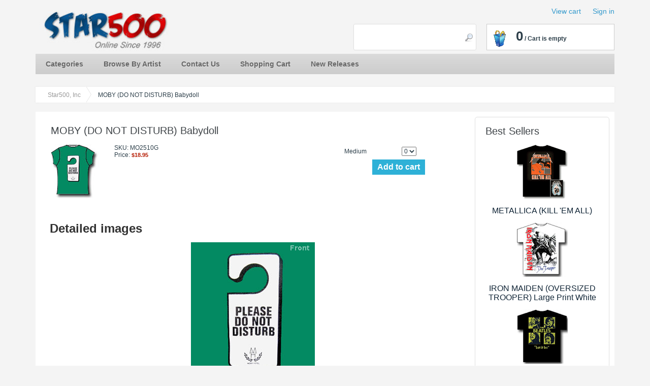

--- FILE ---
content_type: text/html; charset=iso-8859-1
request_url: https://www.star500.com/store/product.php?productid=53851
body_size: 10766
content:
<div style="display: none;"><a href="https://www.cerrahoglunakliyat.com/" title="Evden eve nakliyat">Evden eve nakliyat</a></div>
<div style="display: none;"><a href="https://www.sirlojistik.com/turkiyeden-almanyaya-evden-eve-nakliyat-fiyatlari/">Almanya'ya ev tasima fiyatlari</a>
</div><?xml version="1.0" encoding="iso-8859-1"?>
<!DOCTYPE html PUBLIC "-//W3C//DTD XHTML 1.0 Transitional//EN" "http://www.w3.org/TR/xhtml1/DTD/xhtml1-transitional.dtd">


<html xmlns="http://www.w3.org/1999/xhtml">
<head>
  <title>MOBY (DO NOT DISTURB) Babydoll</title>

<meta http-equiv="Content-Type" content="text/html; charset=iso-8859-1" />
<meta name="description" content="SKU: MO2510G vintage and classic concert t-shirts, tour merchandise and music accessories such as band hats, beanies, wallets, and belt buckles." />
<meta name="keywords" content="MOBY (DO NOT DISTURB) Babydoll SKU  MO2510G girls t-shirts, band wallets, music related hats, music related beanies, band baby romper." />
<script type="text/javascript">
<!--
var number_format_dec = '.';
var number_format_th = '';
var number_format_point = '2';
var store_language = 'US';
var xcart_web_dir = "/store";
var images_dir = "/store/skin1/images";
var lbl_no_items_have_been_selected = 'No items have been selected';
var current_area = 'C';
-->
</script><script language="JavaScript" type="text/javascript">
<!--
// $Id: common.js,v 1.12.2.23 2007/08/30 10:49:09 max Exp $

//
// Enviroment identificator
//
var localIsDOM = document.getElementById?true:false;
var localIsJava = navigator.javaEnabled();
var localIsStrict = document.compatMode=='CSS1Compat';
var localPlatform = navigator.platform;
var localVersion = "0";
var localBrowser = "";
var localBFamily = "";
var isHttps = false;
if (window.opera && localIsDOM) {
	localBFamily = localBrowser = "Opera";
	if (navigator.userAgent.search(/^.*Opera.([\d.]+).*$/) != -1)
		localVersion = navigator.userAgent.replace(/^.*Opera.([\d.]+).*$/, "$1");
	else if (window.print)
		localVersion = "6";
	else
		localVersion = "5";
} else if (document.all && document.all.item)
	localBFamily = localBrowser = 'MSIE';
if (navigator.appName=="Netscape") {
	localBFamily = "NC";
	if (!localIsDOM) {
		localBrowser = 'Netscape';
		localVersion = navigator.userAgent.replace(/^.*Mozilla.([\d.]+).*$/, "$1");
		if(localVersion != '')
			localVersion = "4";
	} else if(navigator.userAgent.indexOf("Safari") >= 0)
		localBrowser = 'Safari';
	else if (navigator.userAgent.indexOf("Netscape") >= 0)
		localBrowser = 'Netscape';
	else if (navigator.userAgent.indexOf("Firefox") >= 0)
		localBrowser = 'Firefox';
	else 
		localBrowser = 'Mozilla';
	
}
if (navigator.userAgent.indexOf("MSMSGS") >= 0)
	localBrowser = "WMessenger";
else if (navigator.userAgent.indexOf("e2dk") >= 0)
	localBrowser = "Edonkey";
else if (navigator.userAgent.indexOf("Gnutella") + navigator.userAgent.indexOf("Gnucleus") >= 0)
	localBrowser = "Gnutella";
else if (navigator.userAgent.indexOf("KazaaClient") >= 0)
	localBrowser = "Kazaa";

if (localVersion == '0' && localBrowser != '') {
	var rg = new RegExp("^.*"+localBrowser+".([\\d.]+).*$");
	localVersion = navigator.userAgent.replace(rg, "$1");
}
var localIsCookie = ((localBrowser == 'Netscape' && localVersion == '4')?(document.cookie != ''):navigator.cookieEnabled);

if (document.location.protocol == "https:") { 
    isHttps = true;
}

function change_antibot_image(id) {
	var image = document.getElementById(id);
	if (image)
		image.src = xcart_web_dir+"/antibot_image.php?tmp="+Math.random()+"&section="+id+"&regenerate=Y";
}


/*
	Find element by classname
*/
function getElementsByClassName( clsName ) {
	var arr = new Array(); 
	var elems = document.getElementsByTagName("*");
	
	for ( var cls, i = 0; ( elem = elems[i] ); i++ ) {
		if ( elem.className == clsName ) {
			arr[arr.length] = elem;
		}
	}
	return arr;
}
//
// Opener/Closer HTML block
//
function visibleBox(id,skipOpenClose) {
	elm1 = document.getElementById("open"+id);
	elm2 = document.getElementById("close"+id);
	elm3 = document.getElementById("box"+id);

	if(!elm3)
		return false;

	if (skipOpenClose) {
		elm3.style.display = (elm3.style.display == "")?"none":"";
	} else if(elm1) {
		if (elm1.style.display == "") {
			elm1.style.display = "none";
			if(elm2)
				elm2.style.display = "";
			elm3.style.display = "none";
			var class_objs = getElementsByClassName('DialogBox');
			for (var i = 0; i < class_objs.length; i++) {
				class_objs[i].style.height = "1%";
			}
		} else {
			elm1.style.display = "";
			if(elm2)
				elm2.style.display = "none";
			elm3.style.display = "";
		}
	}
}

/*
	URL encode
*/
function urlEncode(url) {
	return url.replace(/\s/g, "+").replace(/&/, "&amp;").replace(/"/, "&quot;")
}

/*
	Math.round() wrapper
*/
function round(n, p) {
	if (isNaN(n))
		n = parseFloat(n);
	if (!p || isNaN(p))
		return Math.round(n);
	p = Math.pow(10, p);
	return Math.round(n*p)/p;
}

/*
	Price format
*/
function price_format(price, thousand_delim, decimal_delim, precision) {
	var thousand_delim = (arguments.length > 1 && thousand_delim !== false) ? thousand_delim : number_format_th;
	var decimal_delim = (arguments.length > 2 && decimal_delim !== false) ? decimal_delim : number_format_dec;
	var precision = (arguments.length > 3 && precision !== false) ? precision : number_format_point;

	if (precision > 0) {
		precision = Math.pow(10, precision);
		price = Math.round(price*precision)/precision;
		var top = Math.floor(price);
		var bottom = Math.round((price-top)*precision)+precision;

	} else {
		var top = Math.round(price);
		var bottom = 0;
	}

	top = top+"";
	bottom = bottom+"";
	var cnt = 0;
	for (var x = top.length; x >= 0; x--) {
		if (cnt % 3 == 0 && cnt > 0 && x > 0)
			top = top.substr(0, x)+thousand_delim+top.substr(x, top.length);

		cnt++;
	}

	return (bottom > 0) ? (top+decimal_delim+bottom.substr(1, bottom.length)) : top;
}

/*
	Substitute
*/
function substitute(lbl) {
var x, rg;
	for(x = 1; x < arguments.length; x+=2) {
		if(arguments[x] && arguments[x+1]) {
			rg = new RegExp("\\{\\{"+arguments[x]+"\\}\\}", "gi");
			lbl = lbl.replace(rg,  arguments[x+1]);
			rg = new RegExp('~~'+arguments[x]+'~~', "gi");
			lbl = lbl.replace(rg,  arguments[x+1]);
		}
	}
	return lbl;
}

function getWindowOutWidth(w) {
	if (!w)
		w = window;
	if (localBFamily == "MSIE")
		return w.document.body.clientWidth;
	else
		return w.outerWidth;
}

function getWindowOutHeight(w) {
	if (!w)
		w = window;
	if (localBFamily == "MSIE")
		return w.document.body.clientHeight;
	else
		return w.outerHeight;
}

function getWindowWidth(w) {
	if (!w)
		w = window;
    if (localBFamily == "MSIE")
		return w.document.body.clientWidth;
    else 
		return w.innerWidth;
}

function getWindowHeight(w) {
	if (!w)
		w = window;
    if (localBFamily == "MSIE")
		return w.document.body.clientHeight;
	else
		return w.innerHeight;
}

function getDocumentHeight(w){
	if (!w)
		 w = window;
	if (localBFamily == "MSIE" || (localBFamily == "Opera" && localVersion >= 7 && localVersion < 8))
		return isStrict ? w.document.documentElement.scrollHeight : w.document.body.scrollHeight;
	if (localBFamily == "NC")
		return w.document.height
	if (localBFamily == "Opera")
		return w.document.body.style.pixelHeight
}

function getDocumentWidth(w) {
	if (!w)
		w = window;
	if (localBFamily == "MSIE" || (localBFamily == "Opera" && localVersion >= 7 && localVersion < 8))
		return isStrict ? w.document.documentElement.scrollWidth : w.document.body.scrollWidth;
	if (localBFamily == "NC")
		return w.document.width;
	if (localBFamily == "Opera")
		return w.document.body.style.pixelWidth;
}

function expandWindowX(w, step, limit) {
	if (!w)
		w = window;

	if (!step)
		step = 10;

	var go = true;
	var i = 200;
	while (go && i--) {
		if (limit && getWindowOutWidth()+step > limit)
			break;

		try {
			w.scrollTo(step, 0);
			go = (w.document.documentElement && w.document.documentElement.scrollLeft > 0) || (w.document.body && w.document.body.scrollLeft > 0);
			if (go)
				w.resizeBy(step, 0);

		} catch (e) {
			return false;
		}
	}

	return true;
}

function expandWindowY(w, step, limit) {
	if (!w)
		w = window;

	if (!step)
		step = 10;

	var go = true;
	var i = 200;
	while (go && i--) {
		if (limit && getWindowOutHeight()+step > limit)
			 break;

		try {
			w.scrollTo(0, step);
			go = (w.document.documentElement && w.document.documentElement.scrollTop > 0) || (w.document.body && w.document.body.scrollTop > 0);
			if (go)
				w.resizeBy(0, step);

		} catch(e) {
			return false;
		}
	}

	return true;
}

/*
	Check list of checkboxes
*/
function checkMarks(form, reg, lbl) {
var is_exist = false;

	if (form.elements.length == 0)
		return true;

	for (var x = 0; x < form.elements.length; x++) {
		if (form.elements[x].name.search(reg) == 0 && form.elements[x].type == 'checkbox' && !form.elements[x].disabled) {
			is_exist = true;
			if (form.elements[x].checked)
				return true;
		}
	}

	if (!is_exist)
		return true;
	else if (lbl)
		alert(lbl);
	else if (lbl_no_items_have_been_selected)
		alert(lbl_no_items_have_been_selected);
	return false;
}

/*
	Submit form with specified value of 'mode' parmaeters
*/
function submitForm(formObj, formMode) {
	if (!formObj)
		return false;
	if (formObj.tagName != "FORM") {
		if (!formObj.form)
			return false;
		formObj = formObj.form;
	}
	if (formObj.mode)
		formObj.mode.value = formMode;
	formObj.submit();
}

/*
	Analogue of PHP function sleep()
*/
function sleep(msec) {
	var then = new Date().getTime()+msec;
	while (then >= new Date().getTime()){
	}
}

/*
	Convert number from current format
	(according to 'Input and display format for floating comma numbers' option)
	to float number
*/
function convert_number(num) {
	var regDec = new RegExp(reg_quote(number_format_dec), "gi");
	var regTh = new RegExp(reg_quote(number_format_th), "gi");
	var pow = Math.pow(10, parseInt(number_format_point));
	num = parseFloat(num.replace(" ", "").replace(regTh, "").replace(regDec, "."));
	return Math.round(num*pow)/pow;
}

/*
	Check string as number
	(according to 'Input and display format for floating comma numbers' option)
*/
function check_is_number(num) {
	var regDec = new RegExp(reg_quote(number_format_dec), "gi");
	var regTh = new RegExp(reg_quote(number_format_th), "gi");
	num = num.replace(" ", "").replace(regTh, "").replace(regDec, ".");
	return (num.search(/^[0-9]+(\.[0-9]+)?$/) != -1);
}

/*
	Qutation for RegExp class
*/
function reg_quote(s) {
	return s.replace(/\./g, "\\.").replace(/\//g, "\\/").replace(/\*/g, "\\*").replace(/\+/g, "\\+").replace(/\[/g, "\\[").replace(/\]/g, "\\]");
}

function setCookie(name, value, path, expires) {
	if (typeof(expires) == 'object') {
		try {
			var days = ['Sun', 'Mon', 'Tue', 'Wed', 'Thu', 'Fri', 'Sat'];
			var months = ['Jan', 'Feb', 'Mar', 'Apr', 'May', 'Jun', 'Jul', 'Aug', 'Sep', 'Oct', 'Nov', 'Dec'];
			if (days[expires.getDay()] && months[expires.getMonth()])
				expires = days[expires.getDay()]+" "+expires.getDate()+"-"+months[expires.getMonth()]+"-"+expires.getFullYear()+" "+expires.getHours()+":"+expires.getMinutes()+":"+expires.getSeconds()+" GMT";
		} catch(e) { }
	}

	if (typeof(expires) != 'string')
		expires = false;

	document.cookie = name+"="+escape(value)+(expires ? "; expires=" + expires : "")+(path ? "; path="+path : "");
}

function deleteCookie(name) {
	document.cookie = name+"=0; expires=Fri, 31 Dec 1999 23:59:59 GMT;";
}

/*
	Clone object
*/
function cloneObject(orig) {
	var r = {};
	for (var i in orig) {
		r[i] = orig[i];
	}

	return r;
}

/*
	Get first checkbox and redirect to URL
*/
function getFirstCB(form, reg) {

	while (form.tagName && form.tagName.toUpperCase() != 'FORM')
		form = form.parentNode;

	if (!form.tagName || form.tagName.toUpperCase() != 'FORM' || form.elements.length == 0)
        return false;

	var selectedChk = false;
    for (var x = 0; x < form.elements.length; x++) {
        if (form.elements[x].name.search(reg) == 0 && form.elements[x].type == 'checkbox' && !form.elements[x].disabled && form.elements[x].checked) {
			selectedChk = form.elements[x];
			break;
        }
    }
    
    if (!selectedChk) {
		if (lbl_no_items_have_been_selected)
			alert(lbl_no_items_have_been_selected);

        return false;
	}

    return selectedChk;
}

/*
	getElementById() wrapper
*/
function _getById(id) {
	if (typeof(id) != 'string' || !id)
		return false;

	var obj = document.getElementById(id);
	if (obj && obj.id != id) {
		obj = false;
		for (var i = 0; i < document.all.length && obj === false; i++) {
			if (document.all[i].id == id)
				obj = document.all[i];
		}
	}

	return obj;
}

// undefined or not
function isset(obj) {
	return typeof(obj) != 'undefined' && obj !== null;
}


// Check - variable is function or not
function isFunction(f) {
	return (typeof(f) == 'function' || (typeof(f) == 'object' && (f+"").search(/\s*function /) === 0));
}


// sBox :)
function sBox(id){
	var elm;
	elm = document.getElementById(id);
	if (elm.style.display == "") {
		elm.style.display = "none";
	} else {
		elm.style.display = "";
	}
}
-->
</script>
<script type="text/javascript">
<!--
var usertype = "C";

var scriptNode = false;
scriptNode = document.createElement("script");
scriptNode.type = "text/javascript";
-->
</script>
<script language="JavaScript" type="text/javascript">
<!--
// $Id: browser_identificator.js,v 1.3.2.1 2007/03/12 12:00:45 twice Exp $
if (scriptNode) {
/*
var plugins = '';
var x;
	for(x = 0; x < navigator.plugins.length; x++)
		plugins += (plugins == ''?"":"|")+urlEncode(navigator.plugins[x].name);
*/
	scriptNode.src = xcart_web_dir+"/adaptive.php?send_browser="+(localIsDOM?"Y":"N")+(localIsStrict?"Y":"N")+(localIsJava?"Y":"N")+"|"+localBrowser+"|"+localVersion+"|"+localPlatform+"|"+(localIsCookie?"Y":"N")+"|"+screen.width+"|"+screen.height+"|"+usertype;
	document.getElementsByTagName('head')[0].appendChild(scriptNode);
}

-->
</script>
<meta name="viewport" content="width=device-width, initial-scale=1.0" />


<link rel="stylesheet" href="/store/skin1/customer/skin1.css" />
<link rel="stylesheet" href="/store/skin1/customer/font-awesome.min.css" />


<script type="text/javascript" src="/store/skin1/js/jquery-2.1.4.min.js"></script>
<script type="text/javascript" src="/store/skin1/js/core.js"></script>
<script type="text/javascript" src="/store/skin1/js/owl.carousel.js"></script>
<script type="text/javascript" src="/store/skin1/js/template_script.js"></script>


<style>
#imgPreviewWithStyles {
	background-color: #000000;
  -moz-border-radius: 10px;
  -webkit-border-radius: 10px;
  padding: 2px;
  z-index: 999;
  border: none;
}

#imgPreviewWithStyles span {
    display:none;
}
</style>


<script src="/store/skin1/js/imagePreview.js" type="text/javascript"></script>


<script type="text/javascript">
$(document).ready(function() {
	var previews = $('body').find('a.preview');
	if (previews.length > 0) {
		$('a.preview').imgPreview({
	        containerID: 'imgPreviewWithStyles',
	        /* Change srcAttr to rel: */
	        srcAttr: 'rel',
	    	distanceFromCursor: {
	    		top:-50,
	    		left:10
	    	},
	    	preloadImages: true,
	        // imgCSS: {
	            // Limit preview size:
	            // height: 200
	        // },
	        // When container is shown:
	        onShow: function(link){
	            $('<span>' + link.href + '</span>').appendTo(this);
	        },
	        // When container hides:
	        onHide: function(link){
	            $('span', this).remove();
	        }
	    });
	}
});
</script>




<script src="/store/skin1/js/jquery-1.4.1.min.js" type="text/javascript"></script>
<script src="/store/skin1/js/jquery.highlightFade.js" type="text/javascript"></script>
<script src="/store/skin1/js/jquery.scrollTo-min.js" type="text/javascript"></script>

<style>

#imgPreviewWithStyles {
	background-color: #000000;
    -moz-border-radius: 10px;
    -webkit-border-radius: 10px;
    padding: 2px;
    z-index: 999;
    border: none;
}
#imgPreviewWithStyles span {
    display:none;
}

</style>
</head>

<body class="uo-container home-container catalog-container">


<div id="page-container">
  <div id="page-container2">
    <div id="content-container">

      
<div class="navbar navbar-inverse sidebar-offcanvas" role="navigation">
  <div class="collapse navbar-collapse">
    <ul id="top-main-menu" class="nav navbar-nav">     
      
      <!--li class="home_link" style="display: block;">
        <a href="home.php" style=""><img src="/store/skin1/images/spacer.gif" class="mobile-hidden" alt=""><span class="desktop-hidden">Home</span></a>
      </li-->

      <li class="catalog dropdown" style="display: block;">
        <div class="back" style="display: none; width: auto;">Back</div>
        <a href="#" class="dropdown-toggle clickable" data-toggle="dropdown" style="">Categories</a>
        <div class="block block-block dropdown-menu categories-main-menu collapse">
        <div class="content">
        	<ul class="menu menu-tree catalog-categories catalog-categories-tree">       	
        	        	        	        	        	<li class="leaf"><a href="home.php?cat=2008" style="">Flags</a></li>
        	        	        	        	<li class="leaf"><a href="home.php?cat=3726" style="">Keychains</a></li>
        	        	        	        	<li class="leaf"><a href="home.php?cat=4110" style="">Guitar Pick Sets</a></li>
        	        	        	        	<li class="leaf"><a href="home.php?cat=251" style="">Hats & Beanies</a></li>
        	        	        	        	<li class="leaf"><a href="home.php?cat=252" style="">Stickers & Patches</a></li>
        	        	        	</ul>
        </div>
        </div>
     </li>

   		
      <li class="catalog dropdown" style="display: block;">
        <div class="back" style="display: none; width: auto;">Back</div>
        <a href="#" class="dropdown-toggle clickable" data-toggle="dropdown" style="">Browse By Artist</a>
        <div class="block block-block dropdown-menu categories-main-menu collapse">
        <div class="content">
        	<ul class="menu menu-tree catalog-categories catalog-categories-tree">
                         <li class="leaf"><a href="https://www.star500.com/store/home.php?cat=257">A</a></li>
        		<li class="leaf"><a href="https://www.star500.com/store/home.php?cat=258">B</a></li>
        		<li class="leaf"><a href="https://www.star500.com/store/home.php?cat=259">C</a></li>
        		<li class="leaf"><a href="https://www.star500.com/store/home.php?cat=260">D</a></li>
        		<li class="leaf"><a href="https://www.star500.com/store/home.php?cat=261">E</a></li>
        		<li class="leaf"><a href="https://www.star500.com/store/home.php?cat=262">F</a></li>
        		<li class="leaf"><a href="https://www.star500.com/store/home.php?cat=263">G</a></li>
        		<li class="leaf"><a href="https://www.star500.com/store/home.php?cat=264">H</a></li>
        		<li class="leaf"><a href="https://www.star500.com/store/home.php?cat=265">I</a></li>
        		<li class="leaf"><a href="https://www.star500.com/store/home.php?cat=266">J</a></li>
        		<li class="leaf"><a href="https://www.star500.com/store/home.php?cat=267">K</a></li>
        		<li class="leaf"><a href="https://www.star500.com/store/home.php?cat=268">L</a></li>
        		<li class="leaf"><a href="https://www.star500.com/store/home.php?cat=269">M</a></li>
        		<li class="leaf"><a href="https://www.star500.com/store/home.php?cat=270">N</a></li>
        		<li class="leaf"><a href="https://www.star500.com/store/home.php?cat=271">O</a></li>
        		<li class="leaf"><a href="https://www.star500.com/store/home.php?cat=272">P</a></li>
        		<li class="leaf"><a href="https://www.star500.com/store/home.php?cat=273">Q</a></li>
        		<li class="leaf"><a href="https://www.star500.com/store/home.php?cat=274">R</a></li>
        		<li class="leaf"><a href="https://www.star500.com/store/home.php?cat=275">S</a></li>
        		<li class="leaf"><a href="https://www.star500.com/store/home.php?cat=276">T</a></li>
        		<li class="leaf"><a href="https://www.star500.com/store/home.php?cat=277">U</a></li>
        		<li class="leaf"><a href="https://www.star500.com/store/home.php?cat=278">V</a></li>
        		<li class="leaf"><a href="https://www.star500.com/store/home.php?cat=279">W</a></li>
        		<li class="leaf"><a href="https://www.star500.com/store/home.php?cat=280">X</a></li>
        		<li class="leaf"><a href="https://www.star500.com/store/home.php?cat=281">Y</a></li>
        		<li class="leaf"><a href="https://www.star500.com/store/home.php?cat=282">Z</a></li>
    		</ul>   		
			</div>
		</div>
    </li>



                          <li class="leaf" style="display: block;" ><a href="help.php?section=contactus&amp;mode=update">Contact Us</a></li>
                      <li class="leaf" style="display: block;" ><a href="cart.php">Shopping Cart</a></li>
                                <li class="leaf" style="display: block;" ><a href="new_releases.php">New Releases</a></li>
          
            
  </ul>  
	</div>
</div>
                        <div id="breadcrumb">
  <ul class="breadcrumb">
                      <li class="location-node expandable">
          <a href="/index.html" class="bread-crumb first-bread-crumb">
          Star500, Inc          </a>
         </li>
                              <li class="location-node">
          <span class="bread-crumb last-bread-crumb">MOBY (DO NOT DISTURB) Babydoll</span>
         </li>
                </ul>
</div>
<br />
              
      <div id="content-container2">
	       <!-- main area -->
<div id="center">

<!-- central space -->
 <div id="center-main">

<!--  welcome-table  -->
<div class="welcome-table">


<div class="right-bar">
  



<div class="dialog">
      <div class="title">
      <h2> 	Best Sellers</h2>
          </div>
    <div class="content"><div align="center">
	<A href="product.php?productid=46289"><img src="/store/image.php?type=T&amp;id=46289" width="100" alt="METALLICA (KILL &#039;EM ALL)" /></A><br>
	<br />
	<a href="product.php?productid=46289" class="VertMenuItems">METALLICA (KILL 'EM ALL)</a><br />
	<br />
	<A href="product.php?productid=54522"><img src="https://www.star500.com/store/images/T/irm20028gm.jpg" width="100" alt="IRON MAIDEN (OVERSIZED TROOPER) Large Print White" /></A><br>
	<br />
	<a href="product.php?productid=54522" class="VertMenuItems">IRON MAIDEN (OVERSIZED TROOPER) Large Print White</a><br />
	<br />
	<A href="product.php?productid=64276"><img src="https://www.star500.com/store/images/T/bea0100mgt.jpg" width="100" alt="BEATLES (NEW LET IT BE)" /></A><br>
	<br />
	<a href="product.php?productid=64276" class="VertMenuItems">BEATLES (NEW LET IT BE)</a><br />
	<br />
	<A href="product.php?productid=64178"><img src="https://www.star500.com/store/images/T/smpts03mb.jpg" width="100" alt="SMASHING PUMPKINS (MELLON COLLIE) Black" /></A><br>
	<br />
	<a href="product.php?productid=64178" class="VertMenuItems">SMASHING PUMPKINS (MELLON COLLIE) Black</a><br />
	<br />
	<A href="product.php?productid=64317"><img src="https://www.star500.com/store/images/T/ach1000hf.jpg" width="100" alt="ALICE IN CHAINS (VINTAGE DIRT)" /></A><br>
	<br />
	<a href="product.php?productid=64317" class="VertMenuItems">ALICE IN CHAINS (VINTAGE DIRT)</a><br />
	<br />
	<A href="product.php?productid=64276"><img src="https://www.star500.com/store/images/T/bea0100mgt.jpg" width="100" alt="BEATLES (NEW LET IT BE)" /></A><br>
	<br />
	<a href="product.php?productid=64276" class="VertMenuItems">BEATLES (NEW LET IT BE)</a><br />
	<br />
</div>
</div>
</div><br />




<br />
<br /></div>

<div class="welcome-cell">

	
	
	
	<script language="JavaScript" type="text/javascript">
<!--
// $Id: popup_image.js,v 1.4.2.1 2006/09/13 14:03:29 max Exp $
function popup_image(type, id, max_x, max_y, title) {

	max_x = parseInt(max_x);
	max_y = parseInt(max_y);

	if (!max_x)
		max_x = 160;
	else
		max_x += 25;
	if (!max_y)
		max_y = 120;
	else
		max_y += 25;

	return window.open(xcart_web_dir+'/popup_image.php?type='+type+'&id='+id+'&title='+title+'&area='+current_area,'images','width='+max_x+',height='+max_y+',toolbar=no,status=no,scrollbars=yes,resizable=yes,menubar=no,location=no,direction=no');
}

-->
</script>


<script type="text/javascript">
<!--
function FuncSizeCheck(pid, formid) {
	
	$("form#"+formid).find('.item_added').hide();
	var cont = false;
	var drop_downs = $("form#"+formid).find("select.sz");
	for (var i=0; i < drop_downs.length; i++) {
		if ($(drop_downs[i]).val() != 0)
		{
			var cont = true;
		}
	};
	if (cont)
	{
		
		$("body#bdy").find('.add_to_cart_wrapper').hide();
		//$("td#button_"+pid).find('.please_wait_wrapper').show();
		$("body").find('.please_wait_wrapper').show();
		var flds = '';
		for (var i=0; i < drop_downs.length; i++) {
			var el = drop_downs[i];
			flds += '&' + 'sizeamount[' + $(el).attr('id') + ']=' + $(el).val();
		};
		var data = "ajax=1&productid="+pid+flds;
		$.ajax({
			type: "POST",
			dataType: "json",
			url: "cart.php?mode=add",
			data: data,
			timeout: 10000,
			error: function (XMLHttpRequest, textStatus, errorThrown) {
				//$("td#button_"+pid).find('.please_wait_wrapper').hide();
				$("body").find('.please_wait_wrapper').hide();
				$("body#bdy").find('.add_to_cart_wrapper').show();
				alert('Error: '+textStatus+'.  Please try adding the item(s) to your shopping cart again.');
			},
			success: function (data) {
				$("td#message_"+pid).find('#item_added').fadeIn(500).fadeTo(2000, 1).fadeOut(500);
				//$("td#button_"+pid).find('.please_wait_wrapper').hide();
				$("body").find('.please_wait_wrapper').hide();
				// t = setTimeout("FuncUpdateMiniCart()",750);
				FuncUpdateMiniCart();
				$("body#bdy").find('.add_to_cart_wrapper').show();
				if (data && data.success != 'OK')
				{
					alert('Unknown error adding item(s) to shopping cart.  Please double-check your shopping cart to confirm the item(s) were added.');
				}
			}
		});
		return false;
	}
	else
	{
		alert ('Please Select Quantity');
		return false;
	}
	
}
function FuncAdd2Cart(pid,formid) {
	
	var cont = false;
	var drop_down = $("form#"+formid).find("select.amount");
	for (var i=0; i < drop_down.length; i++) {
		if ($(drop_down[i]).val() != 0)
		{
			var cont = true;
		}
	};
	if (cont)
	{
		$("form#"+formid).find('.item_added').hide();
		$("body#bdy").find('.add_to_cart_wrapper').hide();
		$("form#"+formid).find('.please_wait_wrapper').show();
		var amount = $(drop_down[0]).val();
		$.ajax({
			type: "POST",
			dataType: "json",
			url: "cart.php?mode=add",
			data: "ajax=1&amount="+amount+"&mode=add&productid="+pid,
			timeout: 10000,
			error: function (XMLHttpRequest, textStatus, errorThrown) {
				$("form#"+formid).find('.please_wait_wrapper').hide();				
				$("body#bdy").find('.add_to_cart_wrapper').show();
				alert('Error: '+textStatus+'.  Please try adding the item(s) to your shopping cart again.');
			},
			success: function (data) {
				$("form#"+formid).find('.item_added').fadeIn(1000).fadeTo(2000, 1).fadeOut(1000);
				$("form#"+formid).find('.please_wait_wrapper').hide();
				FuncUpdateMiniCart();
				$("body#bdy").find('.add_to_cart_wrapper').show();
				if (data && data.success != 'OK')
				{
					alert('Unknown error adding item(s) to shopping cart.  Please double-check your shopping cart to confirm the item(s) were added.');
				}

			}
		});
		return false;
	}
	else
	{
		alert ('Please, select a quantity');
		return false;
	}
	
}
function FuncUpdateMiniCart() {
	
	$.ajax({
		type: "GET",
		dataType: "text",
		url: "https://www.star500.com/store/minicart_ajax.php",
		timeout: 10000,
		error: function (XMLHttpRequest, textStatus, errorThrown) {
			// 
		},
		success: function (data) {
			var parts = data.split('-');
			if($('#cart_empty').is(':visible') )
			{
				$('#cart_empty').hide();
				$('#cart_totals').show();
			}
			$('#menu_minicart').find('.items_span').html(parts[1]);
			$('#menu_minicart').find('.total_span').html('$'+parts[0]);
			$('div#menu_minicart').highlightFade({color:'#c9ffca',speed:2500}).highlightFade({speed:2500,start:'#349534',end:'#fff',attr:'borderColor'});
		}
	});
	
}
-->
</script>

<script type="text/javascript" language="JavaScript 1.2">
<!--
function FormValidation() {

    
	if(document.getElementById('product_avail'))
	    if(document.getElementById('product_avail').value == 0) {
    	    alert("Out of stock");
        	return false;
	    }

    return true;
}
-->
</script>
<div class="dialog noborder">
      <div class="title">
      <h2>MOBY (DO NOT DISTURB) Babydoll</h2>
          </div>
    
  <div class="content"><form name="orderform" method="post" action="cart.php?mode=add" name="orderform_53851_1491640417" id="orderform_53851_1491640417">


<div class="Producs">



<div class="PLImgBox"  style="width:115px">

<img id="product_thumbnail" src="https://www.star500.com/store/images/T/mo2510g.jpg" width="100" height="108" alt="MOBY (DO NOT DISTURB) Babydoll" /> 
	
</div>



<div class="details" >

<div class="detail" > 
		SKU: MO2510G<br>
		Price: 

<font class="ProductDetailsTitle"><span id="product_price" style="white-space: nowrap;">$18.95</span></font>
<font class="MarketPrice"> <span id="product_alt_price" style="white-space: nowrap;"></span></font>








<table>
<tr>
<td id="message_53851">
		<div style="float:right;width:140px;height:30px;">
			<div id="item_added" style="display:none;padding:5px;border:solid 1px #349534;background:#c9ffca;color:#008000;" class="item_added">
				Item(s) added to cart
			</div>
		</div>
</td>
</tr>
</table>

</div> <!-- /div detail -->
	
	

<div class="use_size_option">
	
	<table>

	

	
												
				<tr>
		<td width="100" height="25" style="padding-right:10px;" nowrap>
		Medium		</td>
		<td align="left" height="25" class="pid_53851" >
		<select name="sizeamount[24]" id="24" class="sz">
				<option value="0">0</option>				<option value="1">1</option>				</select>
		</td>
		</tr>
				

		</table>


	
		
			<div class="add_to_cart_wrapper" style="text-align:center;">
				<table cellspacing="0" cellpadding="0" onclick="FuncSizeCheck(53851,'orderform_53851_1491640417');" class="ButtonTable" style="width:94px;margin:0 auto;">
				<tr><td class="Button"><font class="Button">Add to cart</font></td></tr>
				</table>
			</div>
			<div class="please_wait_wrapper" style="text-align:center;display:none;width:130px;height:30px;">
				<img src="/store/skin1/images/spinner.gif" style="vertical-align:middle;" alt="Please wait..." /><span>  Adding to cart</span>
			</div>

			
							
	</div>


</div> <!-- /div details -->





</div>
<div class="clearing"></div>



<input type="hidden" name="productid" value="53851" />
<input type="hidden" name="cat" value="" />
<input type="hidden" name="page" value="" />
</form>
</div>
</div>





<p />
<table cellspacing="0" width="100%">
<tr> 
<td class="DialogTitle">Detailed images</td>
</tr>
<tr><td class="DialogBorder"><table cellspacing="1" class="DialogBox">
<tr><td class="DialogBox" valign="top"><center>
<img src="https://www.star500.com/store/images/D/mo2510g.jpg" alt="" style="padding-bottom: 10px;" />
<br />
</center>

&nbsp;
</td></tr>
</table></td></tr>
</table>


<p />
<p />
<table cellspacing="0" width="100%">
<tr> 
<td class="DialogTitle">Recommends list</td>
</tr>
<tr><td class="DialogBorder"><table cellspacing="1" class="DialogBox">
<tr><td class="DialogBox" valign="top">Customers who bought this product also bought the following products:
<ul class="RPItems">
	<li><a href="product.php?productid=47211" class="ItemsList">UNWRITTEN LAW (LAW JUSTICE)</a></li>
	<li><a href="product.php?productid=47241" class="ItemsList">DISSECTION (STORM OF THE LIGHT)</a></li>
	<li><a href="product.php?productid=62927" class="ItemsList">KURT COBAIN (BLACK AND WHITE PHOTO) Babydoll</a></li>
	<li><a href="product.php?productid=63096" class="ItemsList">GHOSTBUSTERS (LOGO)</a></li>
	<li><a href="product.php?productid=64306" class="ItemsList">POST MALONE (GRAY PHOTO)</a></li>
</ul>

&nbsp;
</td></tr>
</table></td></tr>
</table>


	<!-- Modal -->
	<a href="#" class="modal" id="modal-one" aria-hidden="true"></a>
  <div class="modal-dialog">
    <div class="modal-header">
      <h2>Add to cart</h2>
      <a href="#" class="btn-close" aria-hidden="true">x</a>
    </div>
    <div class="modal-body">
      <p>Please, Log in to add items to your cart.</p>
    </div>
    <div class="modal-footer">
      <a href="#" class="btn">Close</a>
    </div>
  </div>
	<!-- /Modal -->

	<!-- bestsellers_images -->
	
<div class="bottom-bestsellers">
						<div class="item">
			<div class="item-box">
					<div class="image">
						<A href="product.php?productid=64345"><img src="https://www.star500.com/store/images/T/dana4402fc.jpg" width="100" alt="DANZIG (SKELLY LOGO)" /></A>
					</div>
					<div class="details">
						<a href="product.php?productid=64345" class="VertMenuItems">DANZIG (SKELLY LOGO)</a>
					</div>
			</div>	
			<div class="clearing"></div>
		</div>
					<div class="item">
			<div class="item-box">
					<div class="image">
						<A href="product.php?productid=64272"><img src="https://www.star500.com/store/images/T/plf0030mgt.jpg" width="100" alt="PULP FICTION (MIA POSTER)" /></A>
					</div>
					<div class="details">
						<a href="product.php?productid=64272" class="VertMenuItems">PULP FICTION (MIA POSTER)</a>
					</div>
			</div>	
			<div class="clearing"></div>
		</div>
					<div class="item">
			<div class="item-box">
					<div class="image">
						<A href="product.php?productid=54521"><img src="https://www.star500.com/store/images/T/irm20001gm.jpg" width="100" alt="IRON MAIDEN (KILLERS) Large Print" /></A>
					</div>
					<div class="details">
						<a href="product.php?productid=54521" class="VertMenuItems">IRON MAIDEN (KILLERS) Large Print</a>
					</div>
			</div>	
			<div class="clearing"></div>
		</div>
					<div class="item">
			<div class="item-box">
					<div class="image">
						<A href="product.php?productid=45729"><img src="https://www.star500.com/store/images/T/blamt004.jpg" width="100" alt="BLACK FLAG (BARS &amp; LOGO)" /></A>
					</div>
					<div class="details">
						<a href="product.php?productid=45729" class="VertMenuItems">BLACK FLAG (BARS & LOGO)</a>
					</div>
			</div>	
			<div class="clearing"></div>
		</div>
					<div class="item">
			<div class="item-box">
					<div class="image">
						<A href="product.php?productid=61893"><img src="https://www.star500.com/store/images/T/bla1002br.jpg" width="100" alt="BLACK SABBATH (LOGO)" /></A>
					</div>
					<div class="details">
						<a href="product.php?productid=61893" class="VertMenuItems">BLACK SABBATH (LOGO)</a>
					</div>
			</div>	
			<div class="clearing"></div>
		</div>
					<div class="item">
			<div class="item-box">
					<div class="image">
						<A href="product.php?productid=64162"><img src="https://www.star500.com/store/images/T/meg10042h3.jpg" width="100" alt="MEGADETH (FOR SALE)" /></A>
					</div>
					<div class="details">
						<a href="product.php?productid=64162" class="VertMenuItems">MEGADETH (FOR SALE)</a>
					</div>
			</div>	
			<div class="clearing"></div>
		</div>
					<div class="item">
			<div class="item-box">
					<div class="image">
						<A href="product.php?productid=53655"><img src="https://www.star500.com/store/images/T/pnb141b.jpg" width="100" alt="PANTERA (STRONGER)" /></A>
					</div>
					<div class="details">
						<a href="product.php?productid=53655" class="VertMenuItems">PANTERA (STRONGER)</a>
					</div>
			</div>	
			<div class="clearing"></div>
		</div>
					<div class="item">
			<div class="item-box">
					<div class="image">
						<A href="product.php?productid=64298"><img src="https://www.star500.com/store/images/T/def1001hf.jpg" width="100" alt="DEFTONES (AROUND THE FUR)" /></A>
					</div>
					<div class="details">
						<a href="product.php?productid=64298" class="VertMenuItems">DEFTONES (AROUND THE FUR)</a>
					</div>
			</div>	
			<div class="clearing"></div>
		</div>
														</div>	

</div>



 </div><!--  /welcome-table  -->

<div class="clearing"></div>


  </div><!-- /central space -->


</div><!-- /center-main -->      </div>
    </div>

    <div id="header">
      <div class="wrapper-box">

  <div class="line1">
    <div class="logo">
      <a href="https://www.star500.com/store/home.php"><img src="/store/skin1/images/xlogo_b.jpg" alt="Star500, Inc" /></a>
    </div>

    <div class="line3">
      <div class="items">
        <div class="item">
        	
  <div class="header-links">
          <a href="cart.php">View cart</a>
      <a href="sign_in.php">Sign in</a>
      <!--a href="register.php">Register</a-->
      <!--a href="reg.php">Register</a-->
    
      </div>

        </div>

             </div>

      
  <div class="menu-dialog menu-minicart">
  <div class="title-bar ">
    <span class="icon ajax-minicart-icon"></span>
  </div>
  <div class="content">
    
<div class="minicart" id="menu_minicart">
  
    <div class="empty" id="cart_totals">

      <span class="minicart-items-value  items_span">0</span>
      <span class="minicart-items-label"></span>
      <span class="minicart-items-delim">/</span>
      <span class="total_span">Cart is empty</span>
    </div>

  
</div>




  </div>
  	<div class="clearing"></div>
  </div>      
      <div class="search">
    <form method="post" action="search.php" name="productsearchform">

      <input type="hidden" name="simple_search" value="Y" />
      <input type="hidden" name="mode" value="search" />
      <input type="hidden" name="posted_data[by_title]" value="Y" />
      <input type="hidden" name="posted_data[by_descr]" value="Y" />
      <input type="hidden" name="posted_data[by_sku]" value="Y" />
      <input type="hidden" name="posted_data[search_in_subcategories]" value="Y" />
      <input type="hidden" name="posted_data[including]" value="all" />

      <input type="text" name="posted_data[substring]" class="text" placeholder="" /><button class="search-button" type="submit"><span>Search</span></button>

    </form>
</div>    </div>

  </div>
  <div class="clearing"></div>
  
  <div class="mobile-header" id="mobile-header">
  <ul class="nav nav-pills">

    <li class="dropdown">
      <a id="main-menu-toggle" class="dropdown-toggle" href="#">
        <span class="fa fa-bars"></span>
      </a>

      <div id="main-menu-box" class="dropdown-menu">
        
       	<ul>
       	<li class="small-menu" ><a href="#" >Categories</a></li>

       
                	        	        	        	<li class="small-menu"><a href="home.php?cat=2008" style="">&nbsp;-&nbsp;Flags</a></li>
        	        	        	        	<li class="small-menu"><a href="home.php?cat=3726" style="">&nbsp;-&nbsp;Keychains</a></li>
        	        	        	        	<li class="small-menu"><a href="home.php?cat=4110" style="">&nbsp;-&nbsp;Guitar Pick Sets</a></li>
        	        	        	        	<li class="small-menu"><a href="home.php?cat=251" style="">&nbsp;-&nbsp;Hats & Beanies</a></li>
        	        	        	        	<li class="small-menu"><a href="home.php?cat=252" style="">&nbsp;-&nbsp;Stickers & Patches</a></li>
        	        	        	       	
       	       	       	       	       	<li class="small-menu"><a href="help.php?section=contactus&amp;mode=update" >Contact Us</a></li>
			       	       	       	<li class="small-menu"><a href="cart.php" >Shopping Cart</a></li>
			       	       	       	       	       	<li class="small-menu"><a href="new_releases.php" >New Releases</a></li>
			       	       	</ul>
       	       

      </div>
    </li>



    <li class="dropdown">
      <a id="search-toggle" class="dropdown-toggle" data-toggle="dropdown" href="#">
        <span class="fa fa-search"></span>
      </a>
      
      <div id="search-box" class="dropdown-menu">
        <form method="post" action="search.php" name="productsearchform">
<input type="hidden" name="simple_search" value="Y" />
<input type="hidden" name="mode" value="search" />
<input type="hidden" name="posted_data[by_title]" value="Y" />
<input type="hidden" name="posted_data[by_sku]" value="Y" />
<input type="hidden" name="posted_data[by_keywords]" value="Y" />
<input type="hidden" name="posted_data[including]" value="all" />
<table cellpadding="0" cellspacing="0" border="0">
<tr>
	<td class="TopLabel" style="padding-left: 20px; padding-right: 5px;">Search:</td>
	<td valign="middle"><input type="text" name="posted_data[substring]" size="20" value="" /></td>
	<td valign="middle" style="padding-left: 5px; padding-right: 20px;"><a href="javascript: document.productsearchform.submit();"><img src="/store/skin1/images/go.gif" class="GoImage" alt="" /></a></td>
	<td></td>



</tr>
</table>

</form>      </div>
    </li>



    <li class="dropdown">
      <a id="account-toggle" class="dropdown-toggle" href="#">
        <span class="fa fa-user"></span>
      </a>
      <div id="account-box" class="dropdown-menu">

        
  <ul>
          <li><a href="sign_in.php">Sign in</a></li>
      <!--li><a href="register.php">Register</a></li-->
      <!--li><a href="reg.php">Register</a></li-->
        <li><a href="cart.php">View cart</a></li>
    <li><a href="help.php">Help</a></li>

      </ul>


      </div>
    </li>

  </ul>
</div>

  </div>
<!--/wrapper-box-->





    </div>

    <div id="footer">
      <div class="bottom_menus">
  <div class="menus_container clearfix">
    <div class="bottom_menu_item">
        <h2>Help</h2>
        <ul>       		
        		<li><a href="help.php?section=contactus&mode=update" >Contact us</a></li>
        		<li><a href="help.php?section=business">Privacy statement</a></li>
        		<li><a href="help.php?section=conditions" >Terms & Conditions</a></li>
        		        			<li><a href="pages.php?pageid=6">Out of Stock Items</a></li>
        		        			<li><a href="pages.php?pageid=7">New Releases</a></li>
        		        			<li><a href="pages.php?pageid=2">Links</a></li>
        		        			<li><a href="pages.php?pageid=10">Wholesale Information</a></li>
        		        			<li><a href="pages.php?pageid=14">FAQ</a></li>
        		        		
        </ul>    
    </div>
    
    
    
    <div class="bottom_menu_item">
        <h2>My account</h2>
        <ul>
        		<li><a href="sign_in.php">Sign In</a></li>
        		<li><a href="cart.php">View Cart</a></li>
        		<li><a href="orders.php">Track My Order</a></li>
        		<li><a href="help.php">Help</a></li>        		
        </ul>    
    </div>
    

    <div class="bottom_menu_item last">
        <h2>Contacts</h2>
        
        <div id="store_location">
            12965 Arroyo St,<br/> San Fernando  CA 91340 US
            
            
        </div>
        
        <div id="phone">
            Phone: 818-898-4062<br>        
            Fax: 818-361-0972
        </div>

        <div class="payment_cards"><img alt="" src="/store/skin1/images/payment_cards.gif"></div>
    </div>
     
  </div>
</div>


<div class="bottom_copyright">
	    <div class="prnotice">
        Concert Merchandise      </div>
      <div class="copyright">
        Copyright &copy; 1996-2026 Star500, Inc      </div>
</div>    </div>

    
  </div>
</div>




</body>

</html>


--- FILE ---
content_type: text/css
request_url: https://www.star500.com/store/skin1/customer/skin1.css
body_size: 13443
content:
/* $Id: skin1.css,v 1.1.2.29 2007/09/03 09:30:58 max Exp $ */
/*
	General styles
*/
BODY,DIV,TH,TD,P,INPUT,SELECT,TEXTAREA,TT {
	FONT-FAMILY: Helvetica, Verdana, Arial, Sans-serif;
	COLOR: #2c3e49;
	FONT-SIZE: 12px;
}
A:link {
	COLOR: #112536;
	TEXT-DECORATION: none;
}
A:visited {
	COLOR: #112536;
	TEXT-DECORATION: none;
}
A:hover {
	COLOR: #2c3e49;
	TEXT-DECORATION: underline;
}


A.VertMenuItems:hover, 
A:hover {
	COLOR: #39c !important;
	TEXT-DECORATION: none !important;
}

A:active  {
	COLOR: #112536;
	TEXT-DECORATION: none;
}
H1 {
	FONT-SIZE: 30px;
	color: #404549;
	font-family: "Open Sans",Arial,Helvetica,Verdana,sans-serif;
   font-weight: 400;
   line-height: 1.1;
}

H2 {
	FONT-SIZE: 12px;
}
H3 {
	FONT-SIZE: 10px;
	color: #a10000;
}
HR {
	COLOR: #DDDDDD;
	HEIGHT: 1px;
}
HTML,BODY {
	BACKGROUND-COLOR: #f4f4f4;
	MARGIN: 0px;
	PADDING: 0px;
}
FORM {
	MARGIN: 0px;
}
TABLE,IMG {
	BORDER: 0px;
}

/*
	Content enviroment styles
*/
TABLE.Container {
	HEIGHT: 100%;
}
TD.Container {
	VERTICAL-ALIGN: top;
	HEIGHT: 90%;
}

/*
	Header styles
*/
.HeadLogo {
	PADDING-LEFT: 27px;
	TEXT-ALIGN: left;
}
.HeadRightBox {
	VERTICAL-ALIGN: bottom;
	TEXT-ALIGN: right;
}
.HeadText {
	color: #5480a2;
	text-align: right;
}
.HeadLine {
	BACKGROUND-IMAGE: url(../images/head_linebg1.gif);
	background-position: top;
	background-repeat: repeat-x;
	padding-right: 20px;
}
.HeadThinLine {
	BACKGROUND-COLOR: #ffffff;
	HEIGHT: 1px;
}
.PrintableRow {
	WIDTH: 100%;
	VERTICAL-ALIGN: middle;
	PADDING-RIGHT: 186px;
	HEIGHT: 18px;
}
.HeadTopPad {
	HEIGHT: 18px;
}
.HeadTopPad IMG {
	WIDTH: 1px;
	HEIGHT: 18px;
}

/*
	Footer styles
*/
.BottomRow {
	TEXT-ALIGN: center;
	VERTICAL-ALIGN: bottom;
}
.BottomBox {
	background-color: #f4f5f7;
	COLOR: #b1c6d7;
	HEIGHT: 40px;
	VERTICAL-ALIGN: middle;
	PADDING-LEFT: 12px;
	PADDING-RIGHT: 12px;
}
.Bottom {
	COLOR: #39c;
}
A.Bottom:link {
	COLOR: #667d92;
	TEXT-DECORATION: underline;
}
A.Bottom:visited {
	COLOR: #667d92;
	TEXT-DECORATION: underline;
}
A.Bottom:hover {
	COLOR: #667d92;
	TEXT-DECORATION: none;
}
A.Bottom:active {
	COLOR: #667d92;
	TEXT-DECORATION: underline;
}
.BottomPopup {
	WIDTH: 100%;
	TEXT-ALIGN: right;
	PADDING-BOTTOM: 10px;
}
.BottomPopup A {
	FONT-WEIGHT: bold;
}
.BottomDialogBox {
	BACKGROUND-COLOR: #e8edf4;
	PADDING-LEFT: 13px;
	PADDING-TOP: 10px;
	PADDING-BOTTOM: 10px;
}

/*
	Common styles
*/
.SubmitBox {
	PADDING-TOP: 10px;
}
HR.Line {
	WIDTH: 100%;
	HEIGHT: 1px;
	BORDER-BOTTOM-WIDTH: 0px;
	BORDER-LEFT-WIDTH: 0px;
	BORDER-RIGHT-WIDTH: 0px;
}
.SectionBox {
	BACKGROUND-COLOR: #ffffff;
	TEXT-ALIGN: left;
}
.Text {
	COLOR: #010101;
}
.NumberOfArticles {
	COLOR: #010101;
	FONT-WEIGHT: bold;
}
.TopLabel {
	height: 39px;
	COLOR: #010101;
	FONT-SIZE: 11px;
}
.Message {
	COLOR: #b51a00;
}
.Line {
	BACKGROUND-COLOR: #9d1500;
}
TD.ButtonsRow {
	PADDING-TOP: 2px;
	PADDING-LEFT: 2px;
	PADDING-RIGHT: 12px;
	PADDING-BOTTOM: 2px;
}
.CustomerMessage {
	COLOR: #b51a00;
	FONT-WEIGHT: bold;
}
.ErrorMessage {
	COLOR: #b51a00;
	FONT-WEIGHT: bold;
}
.Star {
	COLOR: #FF0000;
}
.TableHead {
	BACKGROUND-COLOR: #CCCCCC;
	FONT-WEIGHT: bold;
}
.TableSubHead {
	BACKGROUND-COLOR: #EEEEEE;
}
.Spc {
	WIDTH: 1px;
	HEIGHT: 1px;
}
TABLE.EmptyBox {
	WIDTH: 100%;
}
TABLE.EmptyBox TR TD {
	PADDING: 0px;
}

/*
	Popup styles
*/
.PopupContainer {
	HEIGHT: 100%;
	WIDTH: 100%;
	TEXT-ALIGN: center;
}
.PopupTitle {
	BACKGROUND-COLOR: #d0ddeb;
	HEIGHT: 15px;
	VERTICAL-ALIGN: middle;
	TEXT-ALIGN: center;
	FONT-WEIGHT: bold;
	FONT-SIZE: 11px;
}
.PopupBG {
	BACKGROUND-COLOR: #d0ddeb;
}
.PopupHelpLink {
	FONT-SIZE: 9px;
	COLOR: #112536;
	TEXT-DECORATION: none;
}

/*
	BuyNow section
*/
.BuyNowQuantity {
	HEIGHT: 25px;
	WHITE-SPACE: nowrap;
	PADDING-RIGHT: 16px;
}
.BuyNowPrices {
	HEIGHT: 15px;
	VERTICAL-ALIGN: middle;
}

/*
	Vertical menu
*/
.VertMenuLeftColumn {
	VERTICAL-ALIGN: top;
	PADDING-LEFT: 0px;
	PADDING-RIGHT: 15px;
}
.VertMenuRightColumn {
	VERTICAL-ALIGN: top;
	PADDING-LEFT: 15px;
	PADDING-RIGHT: 0px;
}
.VertMenuBox {
	BACKGROUND-COLOR: #ffffff;
	PADDING-TOP: 3px;
	PADDING-LEFT: 5px;
	PADDING-RIGHT: 5px;
}
.VertMenuBorder {
	BORDER: #979797 1px solid;
}
.VertMenuTitleBox {
	BACKGROUND-IMAGE: url(../images/menu_bg1.gif);
	BACKGROUND-COLOR: #9ec6de;
	BORDER-BOTTOM: #979797 1px solid;
	BACKGROUND-REPEAT: repeat-x;
	BACKGROUND-POSITION: bottom;
	HEIGHT: 27px;
}
.VertMenuTitle {
	BACKGROUND-COLOR: transparent;
	COLOR: #ffffff;
	FONT-WEIGHT: bold;
	PADDING: 0px;
}
.VertMenuSubTitle {
	BACKGROUND-COLOR: #FFA92F;
}
.VertMenuTitleIcon {
	WIDTH: 17px;
	HEIGHT: 17px;
	MARGIN-LEFT: 5px;
	MARGIN-RIGHT: 8px;
	VERTICAL-ALIGN: middle;
}
.VertMenuItems {
	COLOR: #112536;
	FONT-SIZE: 10px;
	TEXT-DECORATION: none;
}
.VertMenuItems22 {
	COLOR: #ff0101;
	FONT-SIZE: 10px;
	TEXT-DECORATION: none;
}
A.VertMenuItems:link {
	COLOR: #112536;
	FONT-SIZE: 10px;
	TEXT-DECORATION: none;
}
A.VertMenuItems:visited {
	COLOR: #112536;
	FONT-SIZE: 10px;
	TEXT-DECORATION: none;
}
A.VertMenuItems:hover {
	COLOR: #2c3e49;
	FONT-SIZE: 10px;
	TEXT-DECORATION: underline;
}
A.VertMenuItems:active  {
	COLOR: #112536;
	FONT-SIZE: 10px;
	TEXT-DECORATION: none;
}
.VertMenuHr {
	WIDTH: 100%;
	HEIGHT: 1px;
	BORDER-BOTTOM-WIDTH: 0px;
	BORDER-LEFT-WIDTH: 0px;
	BORDER-RIGHT-WIDTH: 0px;
	COLOR: #999999;
}
.CategoriesList {
	font-size: 11px;
}

/*
	Dialog box
*/
TABLE.DialogBox {
	WIDTH: 100%;
	HEIGHT: 100%;
	VERTICAL-ALIGN: top;
}
TD.DialogBox {
	BACKGROUND-COLOR: #ffffff;
	TEXT-ALIGN: left;
	PADDING: 10px;
	COLOR: #58595b;
}
.DialogBorder {
	HEIGHT: 100%;
	PADDING: 0px;
}
TD.DialogTitle {
	COLOR: #333;
	FONT-WEIGHT: bold;
	FONT-SIZE: 24px;
	VERTICAL-ALIGN: middle;
	HEIGHT: 31px;
	PADDING-TOP: 0px;
	PADDING-BOTTOM: 0px;
	PADDING-LEFT: 18px;
	PADDING-RIGHT: 0px;
	TEXT-ALIGN: left;
}
FONT.DialogTitle {
	COLOR: #010101;
	FONT-WEIGHT: bold;
	FONT-SIZE: 13px;
	VERTICAL-ALIGN: bottom;
	HEIGHT: 33px;
	TEXT-ALIGN: left;
	MARGIN-LEFT: 10px;
}

/*
	Dialog info box
*/
TABLE.DialogInfo {
	WIDTH: 85%;
	TEXT-ALIGN: center;
}
.DialogInfoTitle {
	COLOR: #041527;
	FONT-WEIGHT: bold;
	FONT-SIZE: 11px;
	VERTICAL-ALIGN: middle;
	TEXT-ALIGN: left;
	HEIGHT: 15px;
	PADDING-TOP: 0px;
	PADDING-BOTTOM: 0px;
	PADDING-LEFT: 5px;
	PADDING-RIGHT: 5px;
}
.DialogInfoTitleBorder {
	BACKGROUND-COLOR: #96badc;
	PADDING: 0px;
	border-top: #5f94c0 1px solid;
	border-bottom: #5f94c0 1px solid;
	border-left: #5f94c0 1px solid;
	border-right: #5f94c0 1px solid;
	VERTICAL-ALIGN: bottom;
	HEIGHT: 15px;
}
.DialogInfoBorder {
	border-bottom: #acb7c7 1px solid;
	border-left: #acb7c7 1px solid;
	border-right: #acb7c7 1px solid;
	PADDING: 0px;
}
.DialogTr {
	COLOR: #1A2B3C;
}
.DialogInfoIcon {
	WIDTH: 16px;
	HEIGHT: 16px;
}
.DialogInfoClose {
	WIDTH: 15px;
	HEIGHT: 14px;
}

/*
	Dialog tools section
*/
.NavDialogTitle {
	WIDTH: 50%;
	FONT-SIZE: 11px;
	FONT-WEIGHT: bold;
	COLOR: #112536;
	PADDING-LEFT: 8px;
}
.NavDialogBorder {
	BACKGROUND-COLOR: #FFCC33;
}
.NavDialogBox {
	BACKGROUND-COLOR: #FFFFCC;
}
.NavDialogSeparator {
	WIDTH: 100%;
	HEIGHT: 14px;
	BACKGROUND-IMAGE: url(../images/separator.gif);
	PADDING-LEFT: 7px;
}
.NavDialogSeparator IMG {
	WIDTH: 100%;
	HEIGHT: 14px;
}
.NavDialogCell {
	PADDING-RIGHT: 3px;
}
.NavDialogCell A IMG {
	WIDTH: 9px;
	HEIGHT: 9px;
}
.NavMenuItems {
	COLOR: #112536;
	FONT-SIZE: 11px;
	TEXT-DECORATION: none;
}
A.NavMenuItems:link {
	COLOR: #112536;
	FONT-SIZE: 11px;
	TEXT-DECORATION: underline;
}
A.NavMenuItems:visited {
	COLOR: #112536;
	FONT-SIZE: 11px;
	TEXT-DECORATION: underline;
}
A.NavMenuItems:hover {
	COLOR: #2c3e49;
	FONT-SIZE: 11px;
	TEXT-DECORATION: none;
}
A.NavMenuItems:active  {
	COLOR: #112536;
	FONT-SIZE: 11px;
	TEXT-DECORATION: underline;
}
.NavMenuItemsHL{
	COLOR: #112536;
	FONT-SIZE: 11px;
	FONT-WEIGHT: bold;
}
A.NavMenuItemsHL:link {
	COLOR: #112536;
	FONT-SIZE: 11px;
	FONT-WEIGHT: bold;
	TEXT-DECORATION: underline;
}
A.NavMenuItemsHL:visited {
	COLOR: #112536;
	FONT-SIZE: 11px;
	FONT-WEIGHT: bold;
	TEXT-DECORATION: underline;
}
A.NavMenuItemsHL:hover {
	COLOR: #112536;
	FONT-SIZE: 11px;
	FONT-WEIGHT: bold;
	TEXT-DECORATION: none;
}
A.NavMenuItemsHL:active {
	COLOR: #112536;
	FONT-SIZE: 11px;
	FONT-WEIGHT: bold;
	TEXT-DECORATION: underline;
}

/*
	Product details page
*/
.ProductTitle {
	COLOR: #793a02; FONT-WEIGHT: bold; FONT-SIZE: 11px; text-decoration: none;
	color: #333;
   font-size: 24px;   
   font-family: "Open Sans",Arial,Helvetica,Verdana,sans-serif;
   font-weight: 400;
   line-height: 1.1;    	
}
.ProductTitle:link{
	COLOR: #793a02; FONT-WEIGHT: bold; FONT-SIZE: 11px; text-decoration: none;
	color: #333;
   font-size: 24px;   
   font-family: "Open Sans",Arial,Helvetica,Verdana,sans-serif;
   font-weight: 400;
   line-height: 1.1;
}
.ProductTitle:visited{
	COLOR: #793a02; FONT-WEIGHT: bold; FONT-SIZE: 11px; text-decoration: none;
	color: #333;
   font-size: 24px;   
   font-family: "Open Sans",Arial,Helvetica,Verdana,sans-serif;
   font-weight: 400;
   line-height: 1.1;
}
.ProductTitle:hover{
	COLOR: #793a02; FONT-WEIGHT: bold; FONT-SIZE: 11px; text-decoration: none;
	color: #2eb1d7;
   font-size: 24px;   
   font-family: "Open Sans",Arial,Helvetica,Verdana,sans-serif;
   font-weight: 400;
   line-height: 1.1;
}
.ProductTitle:active{
	COLOR: #793a02; FONT-WEIGHT: bold; FONT-SIZE: 11px; text-decoration: none;
	color: #333;
   font-size: 24px;   
   font-family: "Open Sans",Arial,Helvetica,Verdana,sans-serif;
   font-weight: 400;
   line-height: 1.1;
}
.ProductTitleHidden {
	COLOR: #666666;
	FONT-WEIGHT: bold;
	FONT-SIZE: 11px;
}
.ProductDetailsTitle {
	COLOR: #b51a00;
	FONT-WEIGHT: bold;
	FONT-SIZE: 11px;
}
.ProductDetails {
	COLOR: #112536;
}
.ProductPriceTitle {
	COLOR: #010101;
	FONT-WEIGHT: bold;
	FONT-SIZE: 11px;
}
.ProductPriceConverting {
	COLOR: #010101;
	FONT-WEIGHT: bold;
	FONT-SIZE: 11px;
}
.ProductPrice {
	COLOR: #b51a00;
	FONT-WEIGHT: bold;
	FONT-SIZE: 13px;
}
.ProductPriceSmall {
	COLOR: #b51a00;
	FONT-WEIGHT: bold;
}
.SaveMoneyLabel {
	WIDTH: 57px;
	HEIGHT: 57px;
	TEXT-ALIGN: center;
	VERTICAL-ALIGN: middle;
	COLOR: #FFFFFF;
	FONT-WEIGHT: bold;
	BACKGROUND-IMAGE: url(../images/save_money.gif);
	background-color: transparent;
	BACKGROUND-REPEAT: no-repeat;
}
.MarketPrice {
	FONT-SIZE: 12px;
	FONT-FAMILY: 'Times New Roman', Verdana, Arial, Helvetica, Sans-serif;
}
.PImgBox {
	TEXT-ALIGN: left;
	VERTICAL-ALIGN: top;
	WIDTH: 100px;
	PADDING-RIGHT: 8px;
}

/*
	Products list
*/
TD.PListImgBox {
	WIDTH: 125px;
	TEXT-ALIGN: center;
	VERTICAL-ALIGN: top;
	WHITE-SPACE: nowrap;
	PADDING-RIGHT: 8px;
}
DIV.PListImgBox {
	WHITE-SPACE: nowrap;
}
HR.PListLine {
	WIDTH: 100%;
	HEIGHT: 1px;
	BORDER-BOTTOM-WIDTH: 0px;
	BORDER-LEFT-WIDTH: 0px;
	BORDER-RIGHT-WIDTH: 0px;
}
.PListTaxBox {
	PADDING-LEFT: 70px;
	PADDING-RIGHT: 2px;
	PADDING-TOP: 2px;
	PADDING-BOTTOM: 2px;
}
.PListCell {
	BACKGROUND-COLOR: #ffffff;
	TEXT-ALIGN: center;
	PADDING: 10px;
	VERTICAL-ALIGN: top;
}
A.PListSeeDetails:link {
	TEXT-DECORATION: underline;
}
A.PListSeeDetails:visited {
	TEXT-DECORATION: underline;
}
A.PListSeeDetails:hover {
	TEXT-DECORATION: underline;
}
A.PListSeeDetails:active {
	TEXT-DECORATION: underline;
}

/*
	Items style
*/
.ItemsList {
	COLOR: #112536;
	FONT-WEIGHT: bold;
}
.ItemsListDisabled {
	COLOR: #909090;
}
A.ItemsList:link {
	COLOR: #112536;
	TEXT-DECORATION: none;
}
A.ItemsList:visited {
	COLOR: #112536;
	TEXT-DECORATION: none;
}
A.ItemsList:hover {
	COLOR: #112536;
	TEXT-DECORATION: underline;
}
A.ItemsList:active {
	COLOR: #112536;
	TEXT-DECORATION: none;
}

/*
	Location bar
*/
.NavigationPath {
	COLOR: #818891;
	TEXT-DECORATION: none;
}
A.NavigationPath:link {
	COLOR: #818891;
	TEXT-DECORATION: underline;
}
A.NavigationPath:visited {
	COLOR: #818891;
	TEXT-DECORATION: underline;
}
A.NavigationPath:hover {
	COLOR: #818891;
	TEXT-DECORATION: none;
}
A.NavigationPath:active  {
	COLOR: #818891;
	TEXT-DECORATION: underline;
}

/*
	Buttons
*/
.FormButton {
	COLOR: #53769d;
	FONT-WEIGHT: bold;
	FONT-SIZE: 12px;
}
TABLE.ButtonTable {
	CURSOR: pointer;
	VERTICAL-ALIGN: middle;
	DIRECTION: ltr;
}
TD.Button {
	BACKGROUND-IMAGE: url(../images/butbg.gif);
	BACKGROUND-COLOR: #ffb244;
	BACKGROUND-REPEAT: repeat-x;
	PADDING-LEFT: 5px;
	PADDING-RIGHT: 5px;
	VERTICAL-ALIGN: middle;
	WHITE-SPACE: nowrap;
}
FONT.Button {
	FONT-FAMILY: Verdana, Arial, Helvetica, Sans-serif;
	COLOR: #490101;
	FONT-WEIGHT: bold;
	FONT-SIZE: 11px;
	TEXT-DECORATION: none;
}
IMG.ButtonSide {
	WIDTH: 7px;
	HEIGHT: 21px;
}
TD.Button_menu {
	BACKGROUND: url(../images/but_menubg.gif);
	BACKGROUND-COLOR: #2860f5;
	BACKGROUND-REPEAT: repeat-x;
	PADDING-LEFT: 1px;
	PADDING-RIGHT: 1px;
	VERTICAL-ALIGN: middle;
	WHITE-SPACE: nowrap;
}
FONT.Button_menu {
	FONT-FAMILY: Verdana, Arial, Helvetica, Sans-serif;
	COLOR: #ffffff;
	background-color: transparent;
	FONT-WEIGHT: bold;
	FONT-SIZE: 10px;
	TEXT-DECORATION: none;
}
IMG.ButtonSide_menu {
	WIDTH: 5px;
	HEIGHT: 20px;
}
.SimpleButton TR TD {
	PADDING: 0px;
	WHITE-SPACE: nowrap;
}
A.Button:link, A.Button:visited, A.Button:hover, A.Button:active {
	COLOR: #112536;
	FONT-WEIGHT: bold;
}
.GoImage {
	WIDTH: 20px;
	VERTICAL-ALIGN: middle;
	HEIGHT: 18px;
	margin-bottom: 1px;
	BORDER: 0px;
}
.GoImage_admin {
	WIDTH: 22px;
	VERTICAL-ALIGN: middle;
	margin-bottom: 1px;
	HEIGHT: 21px;
	BORDER: 0px;
}

/*
	Small text/link style
*/
.SmallNote:link {
	COLOR: #3c6992;
	TEXT-DECORATION: none;
	FONT-SIZE: 9px;
	FONT-FAMILY: Arial, Verdana, Helvetica, Sans-serif;
}
.SmallNote:visited {
	COLOR: #3c6992;
	TEXT-DECORATION: none;
	FONT-SIZE: 9px;
	FONT-FAMILY: Arial, Verdana, Helvetica, Sans-serif;
}
.SmallNote:hover {
	COLOR: #3c6992;
	TEXT-DECORATION: underline;
	FONT-SIZE: 9px;
	FONT-FAMILY: Arial, Verdana, Helvetica, Sans-serif;
}
.SmallNote:active {
	COLOR: #3c6992;
	TEXT-DECORATION: none;
	FONT-SIZE: 9px;
	FONT-FAMILY: Arial, Verdana, Helvetica, Sans-serif;
}
.SmallText {
	COLOR: #3c6992;
	TEXT-DECORATION: none;
	FONT-SIZE: 9px;
	FONT-FAMILY: Arial, Verdana, Helvetica, Sans-serif;
}

/*
	Category page
*/
.SubcatTitle {
	TEXT-ALIGN: left;
	WIDTH: 95%;
	PADDING-LEFT: 5px;
}
.SubcatInfo {
	TEXT-ALIGN: right;
	WHITE-SPACE: nowrap;
	COLOR: #010101;
}

/*
	Search sort bar
*/
.SearchSortTitle {
	FONT-WEIGHT: bold;
	PADDING-RIGHT: 20px;
}
.SearchSortLink:link, .SearchSortLink:visited, .SearchSortLink:hover, .SearchSortLink:active {
	TEXT-DECORATION: underline;
}
.SearchSortImg {
	WIDTH: 9px;
	HEIGHT: 9px;
	MARGIN-RIGHT: 5px;
}
.SearchSortCell {
	PADDING-RIGHT: 20px;
}

/*
	Expandable section
*/
.ExpandSectionMark {
	WIDTH: 11px;
	CURSOR: pointer;
	VERTICAL-ALIGN: middle;
}

/*
	Tab mechanism
*/
.Tab{
	BACKGROUND-COLOR: #f1f1f6;
	WIDTH: 112px;
	HEIGHT: 15px;
	TEXT-ALIGN: center;
	vertical-align: top;
	background-position: bottom;
	background-repeat: repeat-x;
	BACKGROUND-IMAGE: url(../images/tab_bg.gif);
	COLOR: #253161;
	TEXT-DECORATION: none;
	font-weight: bold;
	FONT-SIZE: 11px;
}
.Tab A:link {
	COLOR: #253161;
	TEXT-DECORATION: none;
	font-weight: bold;
	FONT-SIZE: 11px;
}
.Tab A:visited {
	COLOR: #253161;
	TEXT-DECORATION: none;
	font-weight: bold;
	FONT-SIZE: 11px;
}
.Tab A:hover {
	COLOR: #253161;
	TEXT-DECORATION: underline;
	font-weight: bold;
	FONT-SIZE: 11px;
}
.Tab A:active  {
	COLOR: #253161;
	TEXT-DECORATION: none;
	font-weight: bold;
	FONT-SIZE: 11px;
}
.TabTop {
	HEIGHT: 5px;
	BACKGROUND-COLOR: #fcfdfd;
	BACKGROUND-IMAGE: url(../images/tab_t.gif);
}
TD.TabLeftCornerTop {
	WIDTH: 5px;
	background-position: top;
	BACKGROUND-IMAGE: url(../images/tab_ct1.gif);
}
TD.TabRightCornerTop {
	WIDTH: 5px;
	background-position: top;
	BACKGROUND-IMAGE: url(../images/tab_ct2.gif);
}
TD.TabLeftSide {
	WIDTH: 5px;
	background-color: #f6f9f9;
	background-position: bottom;
	background-repeat: no-repeat;
	BACKGROUND-IMAGE: url(../images/tab_l.gif);
}
TD.TabRightSide {
	WIDTH: 5px;
	background-color: #f6f9f9;
	background-position: bottom;
	background-repeat: no-repeat;
	BACKGROUND-IMAGE: url(../images/tab_r.gif);
}
TD.TabLeftCornerBot {
	WIDTH: 5px;
	HEIGHT: 5px;
	BACKGROUND-IMAGE: url(../images/tab_cb1.gif);
}
TD.TabRightCornerBot {
	WIDTH: 5px;
	HEIGHT: 5px;
	BACKGROUND-IMAGE: url(../images/tab_cb2.gif);
}
TD.TabCenter {
	HEIGHT: 5px;
	BACKGROUND-IMAGE: url(../images/tab_b.gif);
}
IMG.TabCorner {
	WIDTH: 5px;
	HEIGHT: 5px;
}
IMG.TabSide {
	WIDTH: 5px;
	HEIGHT: 1px;
}

/*
	Pagination mechanism
*/
.NavigationArrow {
	WIDTH: 9px;
	HEIGHT: 9px;
}
.NavigationTitle {
	WHITE-SPACE: nowrap;
	HEIGHT: 14px;
	PADDING-RIGHT: 10px;
}
.NavigationCell {
	TEXT-ALIGN: center;
	VERTICAL-ALIGN: bottom;
	BACKGROUND-IMAGE: url(../images/page.gif);
	WIDTH: 17px;
	HEIGHT: 14px;
}
.NavigationCell A:link, .NavigationCell A:visited, .NavigationCell A:hover, .NavigationCell A:active {
	TEXT-DECORATION: none;
}
.NavigationCell IMG {
	HEIGHT: 1px;
	WIDTH: 17px;
}
.NavigationCellWide {
	TEXT-ALIGN: center;
	VERTICAL-ALIGN: bottom;
	BACKGROUND-IMAGE: url(../images/page_wide.gif);
	WIDTH: 23px;
	HEIGHT: 14px;
}
.NavigationCellWide A:link, .NavigationCellWide A:visited, .NavigationCellWide A:hover, .NavigationCellWide A:active {
	TEXT-DECORATION: none;
}
.NavigationCellWide IMG {
	HEIGHT: 1px;
	WIDTH: 23px;
}
.NavigationCellSel {
	TEXT-ALIGN: center;
	VERTICAL-ALIGN: middle;
	FONT-WEIGHT: bold;
	WIDTH: 15px;
}

/*
	Subheader styles
*/
TABLE.SubHeaderGrey {
	WIDTH: 100%;
	MARGIN-BOTTOM: 10px;
}
.SubHeaderGrey {
	COLOR: #666666;
	FONT-SIZE: 11px;
	FONT-WEIGHT: bold;
	PADDING: 0px;
}
.SubHeaderGreyLine {
	HEIGHT: 1px;
	BACKGROUND-COLOR: #CCCCCC;
	PADDING: 0px;
}
TABLE.SubHeaderBlack {
	WIDTH: 100%;
	MARGIN-BOTTOM: 10px;
}
.SubHeaderBlack {
	COLOR: #010101;
	FONT-SIZE: 12px;
	FONT-WEIGHT: bold;
	PADDING: 0px;
}
.SubHeaderBlackLine {
	HEIGHT: 1px;
	BACKGROUND-COLOR: #000000;
	PADDING: 0px;
}
TABLE.SubHeaderRed {
	WIDTH: 100%;
	MARGIN-BOTTOM: 10px;
}
.SubHeaderRed {
	FONT-WEIGHT: bold;
	PADDING: 0px;
}
.SubHeaderRedLine {
	HEIGHT: 1px;
	BACKGROUND-COLOR: #acb7c7;
	PADDING: 0px;
}
TABLE.SubHeader {
	WIDTH: 100%;
	MARGIN-BOTTOM: 10px;
}
.SubHeader {
	COLOR: #b51a00;
	FONT-WEIGHT: bold;
	FONT-SIZE: 12px;
	PADDING: 0px;
}
.SubHeaderLine {
	HEIGHT: 1px;
	BACKGROUND-COLOR: #9d1500;
	PADDING: 0px;
}

/*
	User profile page
*/
.RegSectionTitle {
	COLOR: #2c3e49;
	//FONT-SIZE: 10px;
	FONT-WEIGHT: bold;
	FONT-SIZE: 13px;
}

/*
	Popup image
*/
.PImageImageCell {
	PADDING: 5px;
	TEXT-ALIGN: center;
	VERTICAL-ALIGN: middle;
	HEIGHT: 100%;
}
.PImageImageCell IMG {
	TEXT-ALIGN: center;
	VERTICAL-ALIGN: middle;
}

.PImageNumbersCell {
	PADDING-RIGHT: 10px;
	PADDING-LEFT: 10px;
	WHITE-SPACE: nowrap;
}
.PImageLine {
	HEIGHT: 1px;
	BACKGROUND-COLOR: #CCCCCC;
}
.PImageLine IMG {
	HEIGHT: 1px;
}
BODY.PImage {
	BACKGROUND-COLOR: #FFFFFF;
}
.PImagePageRow {
	HEIGHT: 30px;
	VERTICAL-ALIGN: middle;
	PADDING-LEFT: 10px;
}

/*
	Customer reviews module
*/
IMG.StarImg {
	WIDTH: 13px;
	HEIGHT: 12px;
}

/*
	Manufacturers module
*/
.ManufacturersItem {
	TEXT-ALIGN: left;
	WHITE-SPACE: nowrap;
	WIDTH: 95%;
	PADDING-LEFT: 5px;
}

/*
	Recommended products module
*/
UL.RPItems {
	PADDING-LEFT: 10px;
	PADDING-TOP: 0px;
	PADDING-BOTTOM: 0px;
}

/*
	Webmaster mode
*/
DIV.Lbl {
	DISPLAY: inline;
	COLOR: green;
	FONT-WEIGHT: bold;
}
.Section {
	DISPLAY: inline;
	MARGIN: 0px;
	PADDING: 0px;
}

/*
	Last checkout step
*/
TD.LCSBackground {
	BACKGROUND-COLOR: #d0ddeb;
}
TABLE.WebBasedPayment {
	HEIGHT: 100%;
	WIDTH: 100%;
}
TABLE.WebBasedPayment TR TD {
	TEXT-ALIGN: center;
	VERTICAL-ALIGN: middle;
	HEIGHT: 90%;
	PADDING: 0px;
}

/*
	Fast Lane Checkout module
*/
.FLCAuthBox {
	WHITE-SPACE: nowrap;
	PADDING-LEFT: 10px;
	PADDING-RIGHT: 5px;
	PADDING-TOP: 1px;
}
.FLCAuthPreBox {
	PADDING-LEFT: 30px;
	HEIGHT: 20px;
	WIDTH: 100%;
}
.FLCTopPad {
	VERTICAL-ALIGN: middle;
	HEIGHT: 15px;
}
.FLCTopPad IMG {
	WIDTH: 1px;
	HEIGHT: 15px;
}
TD.FLCDialogCell {
	WIDTH: 50%;
	HEIGHT: 285px;
	TEXT-ALIGN: center;
}
TD.FLCDialogCellAntibot {
	WIDTH: 50%;
    HEIGHT: 390px;
	TEXT-ALIGN: center;
}
TABLE.FLCDialog {
	WIDTH: 100%;
	HEIGHT: 100%;
}

/*
		-- ADDONS --
*/

/*
	Gift registry module
*/
.HighLight {
	BACKGROUND-COLOR: #FFFFCC;
}

/*
	Feature comparison module
*/
TABLE.CompareBtn {
	CURSOR: pointer;
}
TD.CompareBtnLeft {
	HEIGHT: 18px;
	WIDTH: 21px;
	BACKGROUND-IMAGE: url(../images/compare1.gif);
}
TD.CompareBtnLeft IMG {
	HEIGHT: 18px;
	WIDTH: 21px;
}
TD.CompareBtnMain {
	BACKGROUND-IMAGE: url(../images/compare2.gif);
	BACKGROUND-REPEAT: repeat-x;
	VERTICAL-ALIGN: top;
	PADDING-LEFT: 5px;
	PADDING-TOP: 2px;
}
TD.CompareBtnMainMozilla {
	BACKGROUND-IMAGE: url(../images/compare2.gif);
	BACKGROUND-REPEAT: repeat-x;
	VERTICAL-ALIGN: top;
	PADDING-LEFT: 5px;
	PADDING-TOP: 1px;
}
TD.CompareBtnRight {
	HEIGHT: 18px;
	WIDTH: 9px;
}
TD.CompareBtnRight IMG {
	HEIGHT: 18px;
	WIDTH: 9px;
}
TD.FCompProductSelBox {
	PADDING: 0px;
	WHITE-SPACE: nowrap;
}
TD.FCompProductButtonBox {
	PADDING-LEFT: 25px;
	PADDING-TOP: 0px;
	PADDING-BOTTOM: 0px;
	PADDING-RIGHT: 0px;
	WIDTH: 100%;
	WHITE-SPACE: nowrap;
}
TD.FCompProductAddCL {
	PADDING-TOP: 10px;
	PADDING-LEFT: 0px;
	PADDING-BOTTOM: 0px;
	PADDING-RIGHT: 0px;
}

TD.FCompFeatureHCell {
	VERTICAL-ALIGN: top;
	TEXT-ALIGN: center;
	BACKGROUND-COLOR: #EEEEEE;
	FONT-WEIGHT: bold;
}
.HightLightEqualRow {
	BACKGROUND-COLOR: #ffe8af;
	TEXT-ALIGN: center;
}
.EqualRow {
	BACKGROUND-COLOR: #ffffff;
	TEXT-ALIGN: center;
}

/*
	Special offers module
*/
.SpecialOffersPrice {
	COLOR: #b51a00;
	FONT-WEIGHT: bold;
	FONT-SIZE: 14px;
}
.SpecialOffersThumb {
	DISPLAY: inline;
	MARGIN-LEFT: -51px;
}
.SpecialOffersThumb A IMG {
	WIDTH: 47px;
	HEIGHT: 44px;
}

/*
	Fancy categories module
*/
.CatMenuItemOff {
	COLOR: #112536;
	BORDER-RIGHT: none;
	BORDER-TOP: none;
	BORDER-LEFT: none;
	BORDER-BOTTOM: none;
	MARGIN-BOTTOM: 3px;
	MARGIN-TOP: 3px;
	MARGIN-LEFT: 1px;
	MARGIN-RIGHT: 0px;
	CURSOR: pointer;
	FONT-SIZE: 12px;
}
.CatMenuItemOffExp {
	BORDER-RIGHT: none;
	BORDER-TOP: none;
	BORDER-LEFT: none;
	BORDER-BOTTOM: none;
	MARGIN-BOTTOM: 1px;
	MARGIN-TOP: 1px;
	MARGIN-LEFT: 2px;
	MARGIN-RIGHT: 3px;
	CURSOR: pointer;
}
.CatMenuItemOn {
	BACKGROUND-COLOR: #d0ddeb;
	COLOR: #112536;
	BORDER-RIGHT: 0px solid;
	BORDER-TOP: none;
	BORDER-LEFT: none;
	BORDER-BOTTOM: none;
	MARGIN-BOTTOM: 3px;
	MARGIN-TOP: 3px;
	MARGIN-LEFT: 1px;
	MARGIN-RIGHT: 0px;
	CURSOR: pointer;
	FONT-SIZE: 12px;
}
.CatSubMenu {
	BACKGROUND-COLOR: #ffffff;
	BORDER-RIGHT: #b1c6d7 1px solid;
	BORDER-TOP: #b1c6d7 1px solid;
	BORDER-LEFT: #b1c6d7 1px solid;
	BORDER-BOTTOM: #b1c6d7 1px solid;
	MARGIN-TOP: 0px;
	MARGIN-BOTTOM: 0px;
	MARGIN-LEFT: 0px;
	MARGIN-RIGHT: 0px;
	PADDING-TOP: 2px;
	PADDING-BOTTOM: 2px;
	PADDING-LEFT: 2px;
	PADDING-RIGHT: 2px;
}
TABLE.CatMenuContainer {
	WIDTH: 153px;
}
A.CatMenuItem {
	FONT-SIZE: 12px;
	FONT-FAMILY: Arial;
	CURSOR: pointer;
}
A.CatMenuItem:link {
	COLOR: #112536;
	TEXT-DECORATION: none;
}
A.CatMenuItem:visited {
	COLOR: #112536;
	TEXT-DECORATION: none;
}
A.CatMenuItem:hover {
	COLOR: #112536;
	TEXT-DECORATION: none;
}
A.CatMenuItem:active {
	COLOR: #112536;
	TEXT-DECORATION: none;
}
A#nojs.CatMenuItem:hover {
	BACKGROUND-COLOR: #d0d0d0;
	COLOR: #112536;
	TEXT-DECORATION: none;
}
IMG.FCIcon {
	WIDTH: 16px;
	HEIGHT: 16px;
	BORDER-WIDTH: 0px;
	MARGIN-LEFT: 2px;
	MARGIN-RIGHT: 3px;
}
IMG.FCTriangle {
	WIDTH: 9px;
	HEIGHT: 9px;
	BORDER-WIDTH: 0px;
	MARGIN-LEFT: 3px;
}
TABLE.FCItemTable {
	WIDTH: 100%;
	BORDER-WIDTH: 0px;
	MARGIN: 0px;
	TEXT-ALIGN: left;
}
TD.FCIconCell {
	VERTICAL-ALIGN: middle;
	TEXT-ALIGN: center;
}
TD.FCTriangleCell {
	VERTICAL-ALIGN: middle;
	TEXT-ALIGN: right;
}
TD.FCChain {
	WIDTH: 18px;
	BACKGROUND-REPEAT: repeat-y;
}
TD.FCChain IMG {
	WIDTH: 18px;
	HEIGHT: 1px;
}
TD.FCExplorerBox {
	WIDTH: 37px;
	VERTICAL-ALIGN: top;
	BACKGROUND-REPEAT: repeat-y;
}

/*
	Product configurator module
*/
.ProductBG {
	BACKGROUND-COLOR: #ffffff;
}
.SlotCell {
	WIDTH: 50%;
	HEIGHT: 35px;
	PADDING-TOP: 25px;
	BACKGROUND-COLOR: #ffffff;
	TEXT-ALIGN: center;
}
.SlotProductCell {
	WIDTH: 50%;
	HEIGHT: 35px;
	BACKGROUND-COLOR: #ffffff;
	TEXT-ALIGN: center;
}
TABLE.PCSummaryTable {
	WIDTH: 100%;
	BACKGROUND-COLOR: #ffffff;
}

/*
	Survey module
*/
H1.SurveyName {
	FONT-WEIGHT: bold;
}
.SurveyHeader {
	FONT-SIZE: 11px;
}
.SurveyHeaderMenu {
	FONT-SIZE: 10px;
}
.SurveyFooter {
	FONT-SIZE: 11px;
}
.SurveyFooterMenu {
	FONT-SIZE: 10px;
}
.SurveyQuestion {
	FONT-SIZE: 12px;
	FONT-WEIGHT: bold;
	PADDING: 2px;
}
.SurveyQuestionMenu {
	FONT-WEIGHT: bold;
	PADDING: 0px;
}
TEXTAREA.Survey {
}
.SurveyAnswer {
	PADDING: 2px;
	WIDTH: 100%;
}
.SurveyAnswerMenu {
	PADDING: 0px;
	WIDTH: 100%;
}
TD.SurveyAnswerMark {
	PADDING: 2px;
	WIDTH: 15px;
}
TD.SurveyAnswerMarkMenu {
	PADDING: 0px;
	WIDTH: 15px;
}
.SurveyBar {
	HEIGHT: 10px;
	BACKGROUND-COLOR: #ffce47;
}
.SurveyBarHL {
    HEIGHT: 10px;
    BACKGROUND-COLOR: #d5e1ed;
}
.SurveyStatLabel {
	PADDING-LEFT: 6px;
	WHITE-SPACE: nowrap;
}
.StatisticsBar {
	BACKGROUND-COLOR: #FFCE31;
}
.StatisticsBarHL {
	BACKGROUND-COLOR: #FF8400;
}
.SurveyAnswers {
	PADDING-LEFT: 2px;
	PADDING-RIGHT: 2px;
	PADDING-TOP: 2px;
	PADDING-BOTTOM: 5px;
}
.SurveyAnswersMenu {
	PADDING-LEFT: 0px;
	PADDING-RIGHT: 0px;
	PADDING-TOP: 0px;
	PADDING-BOTTOM: 5px;
}
.SurveyAnswerComment {
	PADDING: 2px;
}
.SurveyAnswerCommentMenu {
	PADDING: 0px;
}
.AuthBox {
	width: 98px;

}
.PrintableRow TD {
	color: #818891;
}
.PrintableRow A:link {
	COLOR: #818891;
	TEXT-DECORATION: underline;
	FONT-SIZE: 10px;
}
.PrintableRow A:visited {
	COLOR: #818891;
	TEXT-DECORATION: underline;
	FONT-SIZE: 10px;
}
.PrintableRow A:hover {
	COLOR: #818891;
	TEXT-DECORATION: none;
	FONT-SIZE: 10px;
}
.PrintableRow A:active  {
	COLOR: #818891;
	TEXT-DECORATION: underline;
	FONT-SIZE: 10px;
}



A.checkout:link {
	COLOR: #447abd;
	TEXT-DECORATION: none;
}
A.checkout:visited {
	COLOR: #447abd;
	TEXT-DECORATION: none;
}
A.checkout:hover {
	COLOR: #2c3e49;
	TEXT-DECORATION: underline;
}
A.checkout:active  {
	COLOR: #447abd;
	TEXT-DECORATION: none;
}




.btn {
  background: #e0e0e0;
  border: #CCCCCC solid 1px;
  border-radius: 3px;
  color: #fff;
  display: inline-block;
  font-size: 14px;
  padding: 8px 15px;
  text-decoration: none;
  text-align: center;
  min-width: 60px;
  position: relative;
  transition: color .1s ease;
}
.btn:hover {
	TEXT-DECORATION: none;
}
.btn.btn-big {
	font-size: 14px;
	padding: 5px 10px;
	min-width: 69px;
}

.btn-close {
  color: #aaa;
  font-size: 30px;
  text-decoration: none;
  position: absolute;
  right: 5px;
  top: 0;
}
.btn-close:hover {
  color: #909090;
  TEXT-DECORATION: none;
}

.modal:before {
  content: "";

  background: transparent;
  position: fixed;
  top: 0;
  left: 0;
  right: 0;
  bottom: 0;
  z-index: -1;
}
.modal:target:before {
  -webkit-transition: -webkit-transform 0.9s ease-out;
  -moz-transition: -moz-transform 0.9s ease-out;
  -o-transition: -o-transform 0.9s ease-out;
  transition: transform 0.9s ease-out;
  z-index: 10;
  background: rgba(0, 0, 0, 0.6);

}

.modal:target + .modal-dialog {
  -webkit-transform: translate(0, 0);
  -ms-transform: translate(0, 0);
  transform: translate(0, 0);
  top: 20%;
}

.modal-dialog {
  background: #fefefe;
  border: #333 solid 1px;
  border-radius: 5px;
  margin-left: -200px;
  position: fixed;
  left: 50%;
  top: -100%;
  z-index: 11;
  width: 360px;
  -webkit-transform: translate(0, -500%);
  -ms-transform: translate(0, -500%);
  transform: translate(0, -500%);
  -webkit-transition: -webkit-transform 0.3s ease-out;
  -moz-transition: -moz-transform 0.3s ease-out;
  -o-transition: -o-transform 0.3s ease-out;
  transition: transform 0.3s ease-out;
}

.modal-body {
  padding: 20px;
}

.modal-header,
.modal-footer {
  padding: 10px 20px;
}

.modal-header {
  border-bottom: #eee solid 1px;
}
.modal-header h2 {
  font-size: 20px;
}

.modal-footer {
  border-top: #eee solid 1px;
  text-align: right;
}}


A.loginaddtocart:link{
	background-color: #e0e0e0;
	border-color: rgb(204, 204, 204);
	border-style: solid;
	border-width: 1px;
	border-bottom-left-radius: 4px;
	border-bottom-right-radius: 4px;
	border-top-left-radius: 4px;
	border-top-right-radius: 4px;
	box-sizing: border-box;
	cursor: pointer;
	display: inline-block;
	font-family: arial, sans-serif;
	font-size: 14px;
	font-style: normal;
	font-variant: normal;
	font-weight: normal;
	padding-bottom: 6px;
	padding-left: 12px;
	padding-right: 12px;
	padding-top: 6px;
	text-decoration: none;
	width: 180px;
}




.dialog {
    border: 1px solid #dfdfdf;
    border-radius: 5px;
    margin-bottom: 20px;
}

.dialog .title {
    -moz-border-bottom-colors: none;
    -moz-border-left-colors: none;
    -moz-border-right-colors: none;
    -moz-border-top-colors: none;
    border-color: -moz-use-text-color -moz-use-text-color #215485;
    border-image: none;
    border-style: none none solid;

    background-color: transparent;
    background-image: none;
    border-bottom-width: 0;
    height: auto;
    margin-bottom: 16px;
    overflow: visible;
    padding: 16px 20px 0;
    width: auto;
}

.dialog .content {
    border: 0 none;
    overflow: hidden;
    background-color: transparent;
    padding: 0 20px 20px;
}


.dialog .title h2 {
    color: #404549;
    font-size: 20px;
    font-weight: normal;
    height: auto;
    line-height: 1.1;
    white-space: inherit;
    display: inline;
    margin: 0;
    padding: 0;
    width: auto;
}

.dialog .content a{
	font-size: 16px;
}

.noborder{	
	border: none;
}

.VertMenuLeftColumn {
	width: 265px  !important;
}

.VertMenuRightColumn{
	width: 265px  !important;
}



#breadcrumb {
    background: #ffffff none repeat scroll 0 0;
    box-shadow: 0 0 3px #e4e4e4;
    height: 31px;
    margin-bottom: 10px;
	float: left;
    position: relative;
    width: 100%;
}

.breadcrumb {
    background-color: #fff;
    border-radius: 2px;
    list-style: outside none none;
    padding: 0;
  font-size: 12px;
}


#breadcrumb ul.breadcrumb {
    float: left;
    margin: 0 0 1em;
}

#breadcrumb ul.breadcrumb li.location-node {
    display: block;
    float: left;
    height: auto;
    line-height: normal;
    margin: 0 !important;
    padding: 9px 10px 6px 24px;
    position: relative;
}

#breadcrumb ul.breadcrumb > li + li::before {
    border-bottom: 16px solid transparent;
    border-left: 10px solid #e4e4e4;
    border-top: 16px solid transparent;
    content: "";
    height: 0;
    left: 1px;
    position: absolute;
    top: -1px;
    width: 0;
    z-index: 1;
}

.breadcrumb > li + li::before {
    color: #333;
    content: "Â» ";
    padding: 0 5px;
}
.breadcrumb > li + li::before {
    color: #a2a2a2;
    font-size: 18px;
    padding: 0 0 0 5px;
}
#breadcrumb ul.breadcrumb > li + li::after {
    border-bottom: 16px solid transparent;
    border-left: 10px solid #fff;
    border-top: 16px solid transparent;
    content: "";
    height: 0;
    left: 0;
    position: absolute;
    top: -1px;
    width: 0;
    z-index: 2;
}


#breadcrumb ul.breadcrumb li.location-node a, #breadcrumb ul.breadcrumb li.location-node span {
    line-height: normal;
}
#breadcrumb ul.breadcrumb li.location-node a {
    color: #999999;
    font-family: Arial,sans-serif;
}

.line1 .logo {
    float: left;
    margin-left: 0;
    padding-top: 20px;
    width: 25%;
}
.line3 {
    float: right;
    height: auto;
    position: static;
    text-align: right;
    width: auto;
}

.line3 .items {
    line-height: 44px;
    margin-bottom: 2px;
}
.line3 .item {
    display: inline-block;
    margin-left: 20px;
}
.header-links a:link, .header-links a:visited, .header-links a:hover, .header-links a:active {
    color: #39c;
    text-decoration: none;
}

.menu-minicart {
    background-color: #fff;
    border: 1px solid #ccc;
    border-top-left-radius: 0;
    border-top-right-radius: 0;
    float: right;
    margin-bottom: 0;
    margin-left: 20px;
    position: relative;
height: 50px;
    min-width: 250px;    
}
.menu-minicart .title-bar {
    background: rgba(0, 0, 0, 0) none repeat scroll 0 0;
    border: medium none;
    float: left;
    margin: 2px 0 0;
    padding: 0;
    width: auto;
	height: auto;
	overflow: visible;	
}

.menu-minicart .content {
    background: rgba(0, 0, 0, 0) none repeat scroll 0 0;
    border: medium none;
    padding: 10px 0 0 7px;
 	 float: left;
}

div.minicart {
    color: #333;
    font-family: Arial;
    font-size: 14px;
    font-weight: bold;
    text-align: center;
}

.minicart-items-value {
    font-size: 26px;
}

 .minicart-items-value, .minicart-items-label {
    line-height: 1em;
}

.ajax-minicart .minicart-button, .menu-minicart .icon {
    background: transparent url("../images/cart.gif") no-repeat scroll center center;
    display: inline-block;
    height: 50px;
    width: 50px;
}


.wrapper-box{
	height: 110px;
}


.header-links a:link, .header-links a:visited, .header-links a:hover, .header-links a:active {
    color: #39c;
    text-decoration: none;
    font-size: 14px;
}
.header-links a {
    margin-left: 20px;
}

div.search {
    float: right;
    height: auto;
    left: auto;
    line-height: inherit;
    position: static;
    top: auto;
    vertical-align: middle;
    background: #ffffff none repeat scroll 0 0;
    border: 1px solid #ccc;
    width: 272px;
}

.search input.text, #header .search input.text {
    font-size: 14px !important;
    height: 48px;
    margin: 0 !important;
    padding: 0 20px;
    width: 238px;

    background: rgba(0, 0, 0, 0) none repeat scroll 0 0;
    border: 0 none;
    box-shadow: none;
    box-sizing: border-box;
    float: left;
}

.search .search-button, #header .search .search-button {
    height: 50px;
    background: rgba(0, 0, 0, 0) url("../images/search.png") no-repeat scroll center center;
    border-width: 0;
    box-sizing: content-box;
    cursor: pointer;
    margin: 0;
    outline: medium none;
    overflow: hidden;
    padding: 0;
    text-indent: -5000px;
    width: 12%;
}


.navbar {
    background-color: #676767;
    background-image: linear-gradient(to bottom, #dbdbdb 0%, #ccc 100%);
    background-repeat: repeat-x;
    border: medium none;
    border-radius: 0;
    margin-bottom: 10px;
    min-height: 40px;
    position: relative;
}


.menu-categories-list a, .fancycat-icons-e .fancycat-icons-level-0 > li > a, .product-title, .navbar-nav {
    font-family: "Trebuchet MS",Helvetica,Jamrul,sans-serif;
}
.nav {
    list-style: outside none none;
    padding-left: 0;
}
.navbar-nav {
    float: left;
    margin: 0;
}


.nav > li {
    display: block;
    position: relative;
}
.navbar-nav > li {
    float: left;
}
li {
    list-style-position: inside;
}
.navbar-nav > li > a {
    color: #666;
    display: block;
    font-size: 14px;
    font-weight: bold;
    line-height: 20px;
    padding: 10px 20px;
    text-decoration: none;
    text-shadow: 0 1px 0 #e8e8e8;
}

 .navbar-nav > li > a {
    color: #666;
}
 .navbar-nav > li > a:hover, .navbar-nav > li > a:focus {
    background-color: #ccc;
    color: #fff;
}


.navbar-nav li.home_link a {
    height: 20px;
}
.navbar-nav li.home_link a, .navbar-nav li.home_link a:hover, .navbar-nav li.home_link a:focus {
    background-color: #31c7f3;
}


.navbar-nav li.home_link a img {
    background: rgba(0, 0, 0, 0) url("../images/home_icon.png") no-repeat scroll left bottom;
    height: 17px;
    width: 17px;
}

.desktop-hidden {
    display: none !important;
}


.bottom_menus {
    background: #fff none repeat scroll 0 0;
    box-shadow: 0 0 3px #e4e4e4;
    color: #999999;
    font: 14px Arial;
    padding: 20px 15px 100px;
}
.clearfix::after {
    clear: both;
    content: ".";
    display: block;
    height: 0;
    visibility: hidden;
}

.bottom_menus .bottom_menu_item {
    display: inline-block;
    margin: 0;
    vertical-align: top;
    /*width: 21%;*/
    width: 33%;
    
}
.bottom_menus .bottom_menu_item h2 {
    color: #666666;
    font-family: "Open Sans";
    font-size: 22px;
    margin: 0 0 23px;
}

.bottom_menus .bottom_menu_item ul {
	padding: 0;
}

li:first-child {
    margin-top: 0;
}

ul li {
    list-style: outside none none;
    padding-left: 0;
}

.bottom_menus .bottom_menu_item ul li {
    margin: 0.5em 0 0;
}

.bottom_menus .bottom_menu_item a {
    color: #999999;
    font: 14px Arial;
    text-decoration: none;
}
.bottom_menus .bottom_menu_item a:hover {
    color: #3399cc;
    font: 14px Arial;
    text-decoration: none;
}

.bottom_menus .bottom_menu_item #store_location {
    background: rgba(0, 0, 0, 0) url("../images/store_location.gif") no-repeat scroll left top;
    margin: 0 0 15px;
    padding: 3px 0 5px 30px;
    color: #b8b8b8;
    height: 20px;
}
.bottom_menus .bottom_menu_item #phone {
    background: rgba(0, 0, 0, 0) url("../images/phone_icon.gif") no-repeat scroll left top;
    margin: 0 0 25px;
    padding: 3px 0 5px 30px;
    color: #b8b8b8;
    height: 20px;
}
.bottom_menus .bottom_menu_item .payment_cards {
    margin: 0 0 15px;
}

.bottom_menus .bottom_menu_item .social_links a {
    float: left;
    height: 23px;
    margin: 0 5px 0 0;
    text-decoration: none;
    width: 23px;
}

.bottom_menus .bottom_menu_item .social_links a.twitter {
    background: rgba(0, 0, 0, 0) url("../images/twitter_icon.gif") no-repeat scroll left top;
}

.bottom_menus .bottom_menu_item .social_links a.facebook {
    background: rgba(0, 0, 0, 0) url("../images/facebook_icon.gif") no-repeat scroll left top;
}



.navbar-nav > li > .dropdown-menu {
    margin-top: 0;
    border-top-right-radius: 0;
    border-top-left-radius: 0;
}
.navbar-inverse .navbar-nav .dropdown-menu {
    border: none;
}
.navbar-inverse .navbar-nav li.catalog .dropdown-menu {
    border-radius: 0;
}

.categories-main-menu {
    display: none;
}

.dropdown-menu {
    position: absolute;
    top: 100%;
    left: 0;
    z-index: 1000;
    display: none;
    float: left;
    min-width: 160px;
    padding: 5px 0;
    margin: 2px 0 0;
    list-style: none;
    font-size: 14px;
    background-color: #fff;
    border: 1px solid #ccc;
    border: 1px solid rgba(0,0,0,0.15);
    border-radius: 2px;
    -webkit-box-shadow: 0 6px 12px rgba(0,0,0,0.175);
    box-shadow: 0 6px 12px rgba(0,0,0,0.175);
    background-clip: padding-box;
}

.dropdown-menu ul {
    list-style: none;
}

#main-menu-box, 
#account-box{
    background-color: #676767;
}

#main-menu-box ul,
#account-box ul{
	padding-left: 10px;
}
.open > .dropdown-menu {
	display: block
}

.open > a {
	outline: 0
}

.dropdown.open .dropdown-menu {
    display: block;
}

.navbar-inverse .navbar-nav li.catalog.open .content {
    background: #fff;
    padding: 24px 30px 36px;
}

div {
    display: block;
}

.navbar-inverse .navbar-nav li.catalog.open .content > ul {
    -webkit-column-count: 3;
    -webkit-column-gap: 0;
    column-rule: 1px outset #e9e9e9;
    width: 660px;
    padding: 0;
}

.navbar-inverse .navbar-nav li.catalog.open .content > ul > li {
    display: inline-block;
    width: 160px;
    padding: 0 30px;
    margin: 0;
}

.navbar-inverse .navbar-nav li.catalog.open .content > ul > li a {
    color: #666666;
    font-weight: 400;
    font-size: 14px;
    display: block;
    padding: 7px 10px;
    border-bottom: 1px solid #e9e9e9;
}

.navbar-inverse .navbar-nav li.catalog.open a.dropdown-toggle:after, .navbar-inverse .navbar-nav li.catalog.open a.dropdown-toggle1:after, .navbar-inverse .navbar-nav li.catalog.open span.dropdown-toggle:after {
    content: "";
    position: absolute;
    left: 50%;
    margin-left: -6px;
    bottom: 0;
    width: 0;
    height: 0;
    border-left: 6px solid transparent;
    border-right: 6px solid transparent;
    border-bottom: 7px solid #fff;
}


/**
 * Top horizontal menu
 */
.navbar {
  border-radius: 0px;
  margin-bottom: 25px;
  min-height: 40px;
  position: relative;
  background-color: #676767;

  border: none;
  background-image: linear-gradient(to bottom, #dbdbdb 0%, #ccc 100%);
  background-repeat: repeat-x;
  
}
.navbar-nav {
  float: left;
  margin: 0;
}
.navbar-nav > li {
  float: left;
}
.navbar-nav > li > a {
  font-size: 14px;
  text-decoration: none;
  line-height: 20px;
  display: block;
  color: #666;
  padding-left: 20px;
  padding-right: 20px;
  text-decoration: none;
  padding-top: 10px;
  padding-bottom: 10px;
  text-shadow: 0 1px 0 #e8e8e8;
  font-weight: bold;  
}
.navbar-nav > li > a:hover {
  background-color: #ccc;
  color : #fff;
  text-shadow: 0 -1px 0 #e8e8e8;
 
}

.navbar-nav > li.current > a {
  background-color: #4e4e4e;
}
.nav {
  list-style: none;
  padding-left: 0;
}
.nav > li {
  display: block;
  position: relative;
}

.navbar-nav li.home_link a img {
    background: rgba(0, 0, 0, 0) url("../images/home_icon.png") no-repeat scroll left bottom;
    height: 17px;
    width: 17px;
}

.navbar-nav li.home_link a, 
.navbar-nav li.home_link a:hover, 
.navbar-nav li.home_link a:focus {
    background-color: #31c7f3;
}
.navbar-nav li.home_link a {
    height: 20px;
}

.navbar-inverse .navbar-nav li.catalog.open.content {
	background: #fff;
	padding: 24px 30px 36px;
}
.navbar-inverse .navbar-nav li.catalog.open.content > ul {
	column-count: 3;
	-moz-column-count: 3;
	-webkit-column-count: 3;
	column-gap: 0;
	-moz-column-gap: 0;
	-webkit-column-gap: 0;
	-webkit-column-rule: 1px outset #e9e9e9;
	-moz-column-rule: 1px outset #e9e9e9;
	column-rule: 1px outset #e9e9e9;
	width: 660 px;
}
.navbar-inverse .navbar-nav li.catalog.open.content > ul > li {
	display: inline-block;
	width: 160px;
	padding: 0 30px;
	margin: 0;
}
.navbar-inverse .navbar-nav li.catalog.open.content > ul > li a {
	color: #666666;
	font-weight: 400;
	font-size: 14px;
	display: block;
	padding: 7px 10px;
	border-bottom: 1px solid #e9e9e9;
}
.navbar-inverse .navbar-nav li.catalog.open .content > ul > li a:hover{
	color: #fff;
	text-decoration: none;
	background: #31c7f3;
	border-bottom: 1px solid #31c7f3;
}

.navbar-inverse .navbar-nav li.catalog.open.content > ul > li ul {
	display: none;
}

.navbar-inverse .navbar-nav li.catalog.open .content {
    background: #fff;
    padding: 24px 30px 36px;
}

.navbar-inverse .navbar-nav li.catalog.open .content > ul {
    column-count: 3;
    -moz-column-count: 3;
    -webkit-column-count: 3;
    column-gap: 0;
    -moz-column-gap: 0;
    -webkit-column-gap: 0;
    -webkit-column-rule: 1px outset #e9e9e9;
    -moz-column-rule: 1px outset #e9e9e9;
    column-rule: 1px outset #e9e9e9;
    width: 660px;
}

.navbar-inverse .navbar-nav li.catalog.open a.dropdown-toggle, .navbar-inverse .navbar-nav li.catalog.open a.dropdown-toggle1, .navbar-inverse .navbar-nav li.catalog.open span.dropdown-toggle {
    text-shadow: 0 -1px 0 #b8b8b8;
    color: #fff;
    background: #31c7f3;
    cursor: pointer;
}

TD.Button {
	BACKGROUND-IMAGE: none;
	BACKGROUND-COLOR: #2eb1d7;
	VERTICAL-ALIGN: middle;
	WHITE-SPACE: nowrap;
	padding-left: 10px;
	padding-right: 10px;
	height: 32px;
	min-height: 32px;
	border: 1px solid #FFFFFF;
}

TD.Button:hover {
  background-color: #ffffff;
  border-color: #45acf6;
  border: 1px solid #2eb1d7;
	color: #2eb1d7;
}

FONT.Button{	
	color: #FFFFFF;
	FONT-SIZE: 16px !important;
}

FONT.Button:hover, TD.Button:hover FONT.Button{	
	color: #2eb1d7;
	FONT-SIZE: 16px !important;
}

.BottomBox {
    background-color: #f4f4f4;
}

.NavigationCellSel{
	FONT-SIZE: 24px;
	color: #2eb1d7;
}

.NavigationCell{
		BACKGROUND-IMAGE: none;
}

.NavigationCell A:link, .NavigationCell A:visited, .NavigationCell A:hover, .NavigationCell A:active{
    font-size: 20px;
}


.clearing {
    height: 0;
    font-size: 0;
    clear: both;
}


/* -------------------------------------------------------------------------------------------------- */
/* --------------------         DIV            ------------------------------------------------------ */
/* -------------------------------------------------------------------------------------------------- */


#page-container {
  z-index: 0;
  min-height: 100%;
}

#page-container2,
.wrapper-box {
  width: 940px;
  margin: 0 auto;
}
#content-container,
.error-page #content-container,
.checkout-container #content-container,
.printable #content-container
{
  margin-top: 106px;
}
#content-container,
.uo-container #content-container {
  padding-bottom: 0px;
}
#left-bar {
  width: 265px;
  margin-left: 0px;
}

.right-bar {
  width: 265px;
  float: right;
}

.welcome-cell{
	    margin-right: 285px;
	}
.welcome-cell-full{
	    margin-right: 0px;
	}

#content-container2 {
	padding-top: 35px;	
}

#center{
  background: #FFF;
  padding: 10px;
}    

#center-main {
  margin: 0 0 0 0px;
}

#header {
  top: 0;
  left: 0;
  height: 140px;
  position: absolute !important;
  width: 100%;
}

#header,
.error-page #header,
.checkout-container #header,
.printable #header
{
  height: 106px;
}
#footer {
  left: 0;
  max-height: 140px;
  font-size: 12px;
  overflow: visible;
}
#footer,
.uo-container #footer {
  height: auto;
}
#header .line1 {
  height: auto;
}
#header .line1 .logo {
  padding-top: 20px;
  margin-left: 0px;
  width: 25%;
  float: left;
}
#header .line1 .logo a img {
  max-width: 100%;
}
#header .line3 {
  position: static;
  width: auto;
  height: auto;
  float: right;
  text-align: right;
}
#header .line3 .items {
  line-height: 44px;
  margin-bottom: 2px;
}
#header .line3 .item {
  display: inline-block;
  margin-left: 20px;
}

/**
 * Language selector
 */
#header .languages {
  position: relative;
  top: auto;
  right: auto;
  text-align: inherit;
}
.languages-flags {
  position: relative;
  width: 67px;
  line-height: normal;
}
.languages-flags ul {
  position: absolute;
  margin-top: 0px;
  margin-bottom: 0px;
  z-index: 99;
  width: inherit;
  box-sizing: border-box;
  border: 1px solid #cadce8;
  border-radius: 2px;
}
#header .languages-flags {
  margin-top: -18px;
}
.languages-flags li {
  display: block;
  background-color: #eff8fe;
  border-width: 0;
  border-style: inherit;
  border-color: inherit;
  margin: 0;
  padding-bottom: 2px;
  text-align: left;
  font-size: 12px;
}
.languages-flags li.current span.lng {
  cursor: default;
}
.languages-flags li.current .arrow-down:after {
  border-top-color: #116d9f;
  border-width: 4px;
  margin-top: 4px;
}
.languages-flags:hover li.current {
  border-bottom-width: inherit;
}
.languages-flags li.current span.lng span,
.languages-flags a span {
  position: relative;
  top: 1px;
  left: 3px;
}
.languages-flags li:hover {
  background-color: #fff;
}
.languages-flags ul li.not-current {
  display: none;
}
.languages-flags:hover ul li.not-current {
  display: block;
}
.languages-flags li.current span.lng,
.languages-flags a,
.languages-flags a:hover {
  display: block;
  text-decoration: none;
  line-height: 20px;
  padding-right: 0px !important;
  padding-left: 0px !important;
}
.languages-flags img {
  margin: 0 0 0 5px;
  vertical-align: middle;
}
.mobile-header .languages-box {
  background-color: #363636;
}
.mobile-header .language-label {
  padding: 8px 10px;
}
.mobile-header .languages {
  margin-top: 0px !important;
  width: auto;
}
.mobile-header .languages ul {
  border-width: 0;
  position: static;
}
.mobile-header .languages li {
  display: block !important;
  float: left;
  width: 45px;
  text-align: center;
  background-color: transparent;
  border: 1px solid rgba(255,255,255,0.5);
  padding-top: 3px;
}
.mobile-header .languages a {
  padding-top: 0;
  padding-bottom: 0;
}
.mobile-header .languages li span.lng span,
.mobile-header .languages-flags a span {
  display: block;
}
.mobile-header li.current .arrow-down:after {
  display: none;
}

.header-links a {
  margin-left: 20px;
}
.header-links a:first-child {
  margin-left: 0px;
}
.header-links .name {
  opacity: 0.58;
}

#header div.search {
  position: static;
  top: auto;
  left: auto;
  height: auto;
  line-height: inherit;
  float: right;
  width: 240px;
}
div.search {
  border: 1px solid #dfdfdf;
  border-radius: 3px;
}

.search input.text, #header .search input.text {
  width: 88%;
  box-sizing: border-box;
}


.search .search-button, #header .search .search-button {
  background: url(../images/search.png) no-repeat center center; 
}

.products-div button.add-to-cart-button .button-left .icon {
  position: absolute;
  left: 6px;
  top: 6px;
  width: 21px;
  height: 19px;
  background: url(../../images/custom/add_to_cart.gif) 50% 50% no-repeat;
}
.products-div button.add-to-cart-button.added-to-cart-button .button-left .icon {
  background: url(../../images/custom/added_to_cart.gif) 50% 50% no-repeat;
}




/**
 * Mobile header
 */
.mobile-header {
  display: none;
  position: fixed;
  top: 0;
  left: 0;
  width: 100%;
  height: 40px;
  background: #eef7fd;
  background: #E1E1E1;
  z-index: 1500;/*more than .fancycat-icons-e ul li*/
}
.nav-pills {
  margin: 0;
}
.nav-pills > li {
  float: left;
}
.dropdown-toggle {
  display: block;
  padding: 11px 14px 12px;
  text-decoration: none !important;
  overflow: hidden;
  font-size: 17px;
}
.dropdown.open .dropdown-toggle,
.dropdown-toggle:hover,
.dropdown-toggle:focus {
  background-color: #676767;
  color: #ffffff;
}
.dropdown-menu {
  position: absolute;
  top: 100%;
  min-width: 198px;
  display: none;
  background-color: #FFFFFF;
  border: 1px solid #FFFFFF;
  box-shadow: 0 6px 12px rgba(0, 0, 0, 0.176);
  color: #ffffff;
}
.dropdown.open .dropdown-menu {
  display: block;
}
.dropdown-menu ul {
  list-style: none;
}
.dropdown-menu li a {
  color: #ffffff;
  display: block;
  padding: 8px 10px;
  text-decoration: none;
}
.dropdown-menu li a:hover,
.dropdown-menu li a:focus {
  background-color: #363636;
}
#search-box {
  position: fixed;
  left: 0;
  top: 40px;
  width: 100%;
  padding: 10px 2.5%;
  box-sizing: border-box;
}
#search-box div.search {
  width: 100%;
  background-color: #ffffff;
}
#search-box .search input.text {
  font-size: inherit;
  height: auto;
}
#search-box .search input.text,
#search-box .search .search-button {
  padding-top: 3px;
  padding-bottom: 3px;
}

#footer .box {
  min-height: 53px;
  background-color: #f4f4f4;
  border: none;
  position: relative;
  width: auto;
  padding: 15px 0 0px;
}
.uo-box {
  font-size: 11px;
  padding-bottom: 15px;
}
#footer .footer-links {
  padding-bottom: 13px;
  text-align: center;
}
#footer .footer-links a {
  padding-right: 10px;
  padding-left: 10px;
  white-space: nowrap;
  line-height: 1.5em;
}
#footer .subbox {
  background-color: transparent;
  border-top-width: 0;
  color: inherit;
  height: auto;
  position: static;
  vertical-align: inherit;
  font-size: 11px;
  text-align: center;
}
ul.soc-footer-links {
  display: inline-block;
  margin-left: 12px;
  font-size: 32px;
  line-height: 1em;
  vertical-align: middle;
}
ul.soc-footer-links li {
  margin-left: 3px;
}
ul.soc-footer-links li:first-child {
  margin-left: 0;
}
.fa-facebook-square {
  color: #3b589e;
}
.fa-twitter-square {
  color: #58b9ee;
}
.fa-pinterest-square {
  color: #cb2027;
}

#footer .bottom_copyright{
	padding-top: 10px;
}

#footer .copyright,
#footer .prnotice {
  display: inline-block;
  margin-right: 0.25em;
  margin-left: 0.25em;
  margin-bottom: 7px;
  color: #39C;
}

#footer .copyright {
  float: right;
}

.bottom-bestsellers{
	text-align: center;
}

.bottom-bestsellers .item {
	width: 23%;
	display: inline-block;
	border: 1px solid #FFFFFF;
	padding: 0px;
}
.bottom-bestsellers .item .item-box{
	display: table;
	margin: 0;
	border: 1px solid #313131;
	padding: 16px 16px 29px;
	position: relative;
	width: 80%;
}    

.bottom-bestsellers .item .item-box .image {
    float: none;
    padding: 0;
    display: table;
    width: 100%;
    margin-bottom: 20px;
    height: 100px;
}

.bottom-bestsellers .item .item-box .details {
    vertical-align: top;
    padding: 0;
    border: 0 none;
    height: 30px;
}    


.login_button{
	background-color: #e0e0e0;
	border-color: rgb(204, 204, 204);	
	border-style: solid;	
	border-width: 1px;
	border-bottom-left-radius: 4px;
	border-bottom-right-radius: 4px;	
	border-top-left-radius: 4px;	
	border-top-right-radius: 4px;
	box-sizing: border-box;	
	cursor: pointer;	
	display: inline-block;	
	font-family: arial, sans-serif;	
	font-size: 14px;	
	font-style: normal;
	font-variant: normal;	
	font-weight: normal;	
	padding-bottom: 6px;	
	padding-left: 12px;	
	padding-right: 12px;	
	padding-top: 6px;
	text-decoration: none;	
	/*width: 180px;*/
}


.PLImgBox{
	width: 110px;
  float: left;
}

.Producs .details{
	padding-left:125px;
}    

.Producs .details .detail{
    width: 450px;
    float: left;
}    

.use_size_option{
	padding-left:450px;
	
}


.grey-box{
	background-color: #e1e1e1; 
	color: #313131;
	height: 50px;
	min-height: 50px; 
}
.grey-box p{
	font-size: 16px;
	font-weight: bold;
	color:#000000;
	padding-top:15px;
	 
}

.welcome{
	padding-bottom: 25px;
	padding-top: 10px;
	color: #313131;
	font-size: 16px;	
}


.faq-font {
	font-size:16px;
}




/* --------------------------------------------------------------------------------------------------------------------------------- */
/* --------------------------------------------------------------------------------------------------------------------------------- */
/* ------------                                    MEDIA                            ------------------------------------------------ */
/* --------------------------------------------------------------------------------------------------------------------------------- */
/* --------------------------------------------------------------------------------------------------------------------------------- */




@media screen {

/*
.navbar-nav li.catalog.open a.dropdown-toggle:after,
.navbar-inverse .navbar-nav li.catalog.open a.dropdown-toggle,
.navbar-inverse .navbar-nav li.catalog.open a.dropdown-toggle:after {
  content: "";
  position: absolute;
  left: 50%;
  margin-left: -6px;
  bottom: 0;
  width: 0;
  height: 0;
  border-left: 6px solid transparent;
  border-right: 6px solid transparent;
  border-bottom: 7px solid #fff;
}
*/

  #location > a:first-child {
    display: inline-block;
    vertical-align: middle;
    width: 23px;
    height: 23px;
    border-radius: 12px;
    overflow: hidden;
    white-space: nowrap;
    background: #859eae;
    background: -moz-linear-gradient(top,  #859eae 0%, #6f899c 100%);
    background: -webkit-gradient(linear, left top, left bottom, color-stop(0%,#859eae), color-stop(100%,#6f899c));
    background: -webkit-linear-gradient(top,  #859eae 0%,#6f899c 100%);
    background: -o-linear-gradient(top,  #859eae 0%,#6f899c 100%);
    background: -ms-linear-gradient(top,  #859eae 0%,#6f899c 100%);
    background: linear-gradient(to bottom,  #859eae 0%,#6f899c 100%);
    filter: progid:DXImageTransform.Microsoft.gradient( startColorstr='#859eae', endColorstr='#6f899c',GradientType=0 );
  }
  
  #location > a:first-child:before {
    content: '';
    width: 100%;
    height: 100%;
    display: inline-block;
    vertical-align: top;
    margin-right: 10px;
    background: url(../../images/custom/home.png) 50% 50% no-repeat;
  }
  
}



@media screen and (min-width:1164px) {
  #page-container2,
  .wrapper-box {
    width: 1140px;
  }
  
	.product-details .details {
	  padding-left: 350px;
	} 

	
}



@media screen and (max-width:1163px) {
  #left-bar {
    width: 215px;
  }
  #center-main {
    margin-left: 0px;
  }

  .bestsellers-cell {
    width: 215px;
  }
  .welcome-cell.with-bestsellers {
    margin-right: 235px;
  }

  .pconf-product-details .details,
  .pconf-product-configure .details,
  .pconf-product-summary .details
  {
    padding-left: 0;
    margin-left: 0 !important;
    clear: left;
  }

	#footer  .wrapper-box {
  	background: #ffffff;
  	padding: 10px;
  	width: 920px;
	}  
	#center {
		wwwidth: 920px;
	}

	span.top-category {
    font-size: 16px;
	}   
	span.top-categories{
    font-size: 16px;
    min-height: 24px;
    min-width: 24px;    
    height: 24px;
    width: 24px;    
	}
	.use_size_option{
		padding-left: 0px;
	}
	
}




@media screen and (min-width:768px) and (max-width:1163px) {
  .menu-products-thumbnails .product-title {
    font-size: inherit;
  }
  
	#footer  .wrapper-box {
  	background: #ffffff;
  	padding: 10px;
  	width: 720px;
	}  
	
	#center {
		wwwidth: 720px;
	}

	span.top-category {
    font-size: 12px;
    min-height: 16px;
    min-width: 110px;    
    height: 16px;
    width: 110px;    

	}   
	
	span.top-categories{
    font-size: 12px;
    min-height: 16px;
    min-width: 16px;    
    height: 16px;
    width: 16px;    
	}

	.bottom_menus .bottom_menu_item{
	  width: 48%;
	}

	.bottom-bestsellers .item{
		width: 49%;
	}
  
}



@media screen and (max-width:959px) {

  #content-container,
  .error-page #content-container,
  .checkout-container #content-container,
  .printable #content-container
  {
    margin-top: 151px;
  }
  #header,
  .error-page #header,
  .checkout-container #header,
  .printable #header
  {
    height: 151px;
  }

  .navbar,
  #header .line3 {
    display: none;
  }
  #header .line1 .logo {
    width: 100%;
    text-align: center;
    padding-top: 60px;
  }

  .mobile-header {
    display: block;
  }
  div.switcher-main {
    top: 40px;
    z-index: 1400;
  }

  .menu-minicart {
    position: fixed !important;
    top: 0;
    right: 0;
    z-index: 1501;
    padding: 0 10px 0 0;
    border-width: 0;
  }
  .menu-minicart .title-bar {
    margin-top: 0;
    position: static;
  }
  .menu-minicart .content {
    padding-left: 0;
    float: left;
  }
  .ajax-minicart .minicart-button,
  .menu-minicart .icon {
    width: 40px;
    height: 40px;
    background-size: auto 32px;
  }
  .minicart-empty-text {
    display: none !important;
  }
  .minicart-items-value {
    display: block !important;
    font-size: 16px !important;
    font-weight: bold;
    line-height: 40px !important;
  }
  .minicart-items-label {
    display: none !important;
  }
  .minicart-items-delim,
  .minicart-checkout-link,
  .minicart-items-total {
    display: none;
  }
  .minicart-box {
    top: 40px !important;
    right: 0 !important;
    left: auto !important;
  }

  .welcome-cell.with-bestsellers .products-div .item {
    width: 100.0%;
  }

  .invoice-products tr td {
    font-size: 11px;
  }
  
  #footer .wrapper-box {
  width: 568px;
  }
 
  .bottom_menus .bottom_menu_item{
	  width: 48%;
	}
	
	.bottom_menus .bottom_menu_item a{
		font-family: tahoma,geneva,arial,verdana,helvetica,sans-serif;
    font-weight: normal;
    text-decoration: none;
	}
	
	.bottom-bestsellers .item{
		width: 49%;
	}
	
	.right-bar{
		display: none;
	}
	.welcome-cell {
    margin-right: 5px;
	}
	.DialogBox .details{
		padding-left : 0px;
	}
  
}




@media screen and (min-width:768px) and (max-width:959px) {

  #page-container2,
  .wrapper-box {
    width: 720px;
  }

  .fancycat-icons-e ul {
    width: 163px;
  }
  .fancycat-icons-e li ul {
    left: 169px;
  }

  .products-div .item {
    width: 50.0%;
  }

  ul#opc-sections li.opc-section {
    width: 350px;
    float: none;
    margin: 0 auto 30px auto; 
    min-height: 200px;
  }
  ul#opc-sections li.last {
    margin-right: auto !important;
  }

  .popup-address {
    min-width: 726px;
  }
  .popup-address li.address-box {
    margin: 0 10px 10px 0;
  }

  #footer .wrapper-box {
  width: 340px;
  }

}




@media screen and (max-width:767px) {

	#container #center-main {
   	 margin-right: 1px;
	}

	.product-container #center-main {
		margin-right: 0px;
	}

	#center{
    width: 620px;
	}
	
  html, body {
    -webkit-text-size-adjust: 100%;
  }

  .hidden-xs {
    display: none;
  }
  .visible-xs {
    display: block;
  }

  #page-container2,
  .wrapper-box {
    width: auto;
    padding-right: 20px;
    padding-left: 20px;
  }

  #content-container222 {
    float: left;
    position: relative;
    right: auto;
    width: 100%;
    background: #ffffff;
    padding: 10px;
	}
  
  #center {
    float: none;
    width: auto;
    left: auto;
  }
 
  #left-bar {
    float: none;
    width: auto;
    margin: auto;
    position: static;
  }
  
  
  #center-main,
  div.opc-container #center-main {
    margin-right: 0;
    margin-left: 0;
  }

  #footer .footer-links a {
    padding-right: 5px;
    padding-left: 5px;
  }

  .printable-link-row {
    display: none;
  }

  .data-table textarea,
  .data-table select,
  .data-table input[type=text],
  .data-table input[type=password],
  .data-table input[type=file],
  .input-style
  {
    width: 90%;
  }
  .data-table td {
    padding: 4px 0px;
  }

  .fancycat-icons-e li ul {
    display: none !important;
  }
  .fancycat-icons-e a.sub-link {
    background-image: none !important;
  }

  .bestsellers-cell {
    display: none;
  }
  .welcome-cell.with-bestsellers {
    margin-right: 0;
  }
  .home-container #left-bar .menu-bestsellers {
   display: block;
  }
  .welcome-img img {
    width: 100%;
  }

  .product-details {
    margin-bottom: 0;
  }
  .product-details .image {
    width: 100% !important;
    margin-right: 0;
  }
  .dpimages-icons-box {
    width: 100% !important;
    box-sizing: border-box;
  }
  .product-details .details .descr {
    padding-right: 0px;
    text-align: justify;
  }
  .product-details #orderform {
    width: 100%;
  }
  table.product-properties {
    width: 100%;
  }
  .product-properties .product-options {
    max-width: none;
  }

  .fcomp-compare-buttons {
    text-align: center;
  }
  .products-div {
    text-align: center;
  }
  .products-div .item {
    width: 100%;
  }
  .products-div .item .details {
    text-align: left;
  }
  .simple-products-div {
  }
  .simple-products-div .item {
  }

  .error-page .code-number {
    width: 90%;
    float: none;
  }
  .error-page .description {
    width: 90%;
  }

  .cart .item .image {
    width: 30%;
    white-space: normal;
  }
  .cart .details {
    width: 70%;
  }
  .cart .item .image .on-sale-icon,
  .cart .item .image .on-sale-icon-with-so {
    position: static;
    display: inline;
  }
  .cart .item .image .offers-thumbnail {
    margin-left: 0;
  }
  .cart .product-price-text:before {
    content: '';
    display: block;
    margin-top: 0.3em;
  }
  div.cart table.totals {
    width: 100%;
  }
  .cart .right-buttons-row {
    width: 100%;
  }
  .cart .right-buttons-row .button-separator {
    display: none;
  }
  .offers-cart-button {
    float: left;
  }
  .add-coupon label {
    display: block;
  }
  .add-coupon button {
    vertical-align: bottom;
  }
  .add-coupon .data-name {
    max-width: 59%;
  }
  .add-coupon input.text {
    max-width: 100% !important;
  }

  .checkout-buttons {
    width: 100%;
    text-align: center;
    margin-bottom: 7px;
  }
  .checkout-buttons .button {
    float: none;
    display: inline-block;
    margin-right: 10px;
    margin-left: 10px;
  }

  .flc-tabs-container {
    display: none;
  }
  .flc-left-dialog {
    width: auto;
    float: none;
  }
  .flc-right-dialog {
    margin-left: 0;
  }

  ul#opc-sections li.opc-section {
    min-width: 100%;
    float: none;
    margin: 0 auto 30px auto; 
    min-height: 200px;
  }
  ul#opc-sections li.last {
    margin-right: auto !important;
  }

  .address .address-field input,
  .address .address-field select {
    width: 90%;
    display: block;
  }
  .address-field .data-name {
    width: auto;
  }
  .address-field div.data-required {
    margin-left: 0;
  }
  .address .address-field input.zipcode {
    width: 100px;
    margin-left: 0;
  }
  .address-container li.address-box {
    margin: 0 auto 50px auto;
    display: block;
  }

  .invoice-products tr th.invoice-sku-column,
  .invoice-products tr th.invoice-quantity-column,
  .invoice-products tr th.invoice-price-column,
  .invoice-products tr th.invoice-total-column
  {
    width: auto;
    white-space: normal;
  }
  .invoice-products tr th.invoice-quantity-column {
    word-break: break-all;
  }
  .invoice-product-options {
    font-size: 10px;
    padding-left: 2px!important;
  }
  .poptions-options-list {
    padding: 0;
  }
  .poptions-options-list tr td {
    padding-bottom: 0!important;
  }
  .invoice-address-box table tr td strong {
    white-space: normal;
  }
  .invoice-address-delim {
    width: 5px!important;
  }
  .invoice-address-title,
  .invoice-personal-info
  {
    width: auto;
  }
  .responsive .invoice-company-icon {
    display: block;
    width: 180px;
  }
  .responsive .invoice-data-box {
    display: block;
    width: 100%;
    padding-left: 0;
  }

  .search-again {
    margin-left: auto;
  }
  .results-found {
    width: 100%;
  }
  .this-page-url {
    text-align: left;
    margin-top: 10px;
  }
  .adv-search .responsive-search .data-name {
    width: 100%;
  }
  .adv-search .responsive-search .input-row {
    width: 100%;
  }
  .adv-search .responsive-search .expand-section {
    margin-left: 0%;
  }
  .adv-search .responsive-search .data-name.search-options {
    display: none;
  }
  .adv-search .responsive-search .button-row .data-name,
  .adv-search .responsive-search .button-row .search-button {
    width: auto;
    margin-right: 10px;
  }

  .ui-dialog {
    -webkit-box-shadow: none;
    -moz-box-shadow: none;
    box-shadow: none;
    overflow: hidden;
  }
  .ui-dialog .ui-dialog-titlebar-close {
    right: 0;
    top: 10px;
    border-bottom-left-radius: 11px;
    border-top-right-radius: 0;
    border-top-left-radius: 0;
    border-bottom-right-radius: 0;
    border-bottom-left-radius: 11px;
  }
  .ui-dialog .ui-dialog-content table {
    width: 100%;
  }
  .ui-tabs .ui-tabs-nav li {
    width: 100%;
    margin-right: 0;
    border-width: 1px;
    border-radius: inherit;
  }
  .ui-tabs .ui-tabs-nav li[class="ui-state-default ui-corner-top"],
  .ui-tabs .ui-tabs-nav li[class="ui-state-default ui-corner-top ui-state-hover"] {
    border-color: transparent;
  }
  .ui-tabs .ui-tabs-nav li + li {
    margin-top: 5px;
  }
  .ui-tabs .ui-tabs-nav .ui-tabs-anchor {
    width: 100%;
    box-sizing: border-box;
  }
  .ui-tabs .ui-tabs-panel {
    border-top-width: 0 !important;
  }

  .popup-address {
    min-width: 232px;
  }
  .popup-address li.address-box {
    margin: 0 10px 10px 0;
  }
  
  .ajax-minicart .minicart-button {
    z-index: 0;
  }

  #top-message {
    width: 100%;
  }

  .mc-selector-popup-block select {
    max-width: 300px;
  }
  .xauth-vertical {
    margin: auto;
  }

  div.top-category{
	display: none;
  }
  span.top-category{
	display: none;
  }

  #footer .wrapper-box {
  width: 340px;
  }
 
 .bottom_menus .bottom_menu_item {
    width: 99%;
	}
 
 	#footer .copyright, 
 	#footer .prnotice{
 		float: none;
    text-align: center;
    width: 100%;
 	}
 	
 	.bottom-bestsellers .item{
 		padding-bottom: 15px;
 	}
 	
 	.PLImgBox{
 		float: none;
 		width: 100%;
 	}
 	
 	.Producs{
 		text-align: center;
 		padding-bottom: 25px;
    padding-top: 15px; 	
  }
  .Producs .details{
  	padding:0px;
  }

  .Producs .details .detail{	
  	width: 200px;
  }

  #breadcrumb {
    height: 125px;
	}

}



--- FILE ---
content_type: text/javascript
request_url: https://www.star500.com/store/skin1/js/core.js
body_size: 5428
content:
/* vim: set ts=2 sw=2 sts=2 et: */

/**
 * javascript core
 *
 * @author    Qualiteam software Ltd <info@x-cart.com>
 * @copyright Copyright (c) 2011-2015 Qualiteam software Ltd <info@x-cart.com>. All rights reserved
 * @license   http://www.x-cart.com/license-agreement.html X-Cart 5 License Agreement
 * @link      http://www.x-cart.com/
 */

/**
 * OOP core
 */

// OOP extends emulation
function extend(child, p) {
  var F = function() { };
  F.prototype = p.prototype;
  child.prototype = new F();
  child.prototype.constructor = child;
  child.superclass = p.prototype;
}

// Decorate / add method
function decorate(c, methodName, method)
{
  c = getClassByName(c);

  var result = false;

  if (c) {
    method.previousMethod = 'undefined' == typeof(c.prototype[methodName]) ? null : c.prototype[methodName];
    c.prototype[methodName] = method;
    result = true;
  }

  return result;
}

// Get class object by name (or object)
function getClassByName(c)
{
  if (c && c.constructor == String) {
    c = eval('(("undefined" != typeof(window.' + c + ') && ' + c + '.constructor == Function) ? ' + c + ' : null)');

  } else if (!c || c.constructor != Function) {
    c = null;
  }

  return c;
}

// Base class
function Base()
{
  this.triggerVent('initialize');
}

// Get superclass without class name
Base.prototype.getSuperclass = function()
{
    var m = this.constructor.toString().match(/function ([^\(]+)/);

    return eval(m[1] + '.superclass');
}

// Call parent method by name nad arguments list
Base.prototype.callSupermethod = function(name, args)
{
    superClass = this.getSuperclass();

    return superClass[name].apply(this, args);
}

// Bind event handler
Base.prototype.bind = function(name, handler)
{
  jQuery(this).bind(name, handler);

  return this;
}

// Unbind event handler
Base.prototype.unbind = function(name, handler)
{
  jQuery(this).unbind(name, handler);

  return this;
}

// Trigger event on common mediator object
Base.prototype.triggerVent = function(name, data)
{
  var ns = this.getEventNamespace();
  if (ns) {
    core.trigger(ns + '.' + name, data);
  }

  return jQuery(this).trigger('local.' + name, data);
}

// Get event namespace (prefix)
Base.prototype.getEventNamespace = function()
{
  return null;
}

// Core definition
window.core = {

  isDebug: false,

  isReady: false,

  isRequesterEnabled: false,

  savedEvents: [],

  messages: jQuery({}),

  // Collections of the getters which return the parameters of the widgets to get via widgets collection process
  widgetsParamsGetters: {},

  doShadeWidgetsCollection: true,

  registerWidgetsParamsGetter: function (widgetsId, getter)
  {
    if (!this.widgetsParamsGetters[widgetsId]) {
        this.widgetsParamsGetters[widgetsId] = [];
    }
    this.widgetsParamsGetters[widgetsId].push(getter);
  },

  getWidgetsParams: function (widgetsId, paramsToCall)
  {
    var params = [];
    for (var key in this.widgetsParamsGetters[widgetsId]) {
      params = array_merge(params, this.widgetsParamsGetters[widgetsId][key](paramsToCall));
    }
    return params;
  },

  widgetsTriggers: {},

  registerWidgetsTriggers: function (widgetsId, triggersGetter)
  {
    if (!this.widgetsTriggers[widgetsId]) {
      this.widgetsTriggers[widgetsId] = [];
    }
    this.widgetsTriggers[widgetsId].push(triggersGetter);
  },

  getWidgetsTriggers: function (widgetsId)
  {
    var triggers = [];
    for (var key in this.widgetsTriggers[widgetsId]) {
      triggers.push(this.widgetsTriggers[widgetsId][key]());
    }
    return triggers;
  },

  shadowWidgets: {},

  registerShadowWidgets: function (widgetsId, shadowGetter)
  {
    if ("undefined" === typeof(this.shadowWidgets[widgetsId])) {
      this.shadowWidgets[widgetsId] = [];
    }
    this.shadowWidgets[widgetsId].push(shadowGetter);
  },

  getShadowWidgets: function (widgetsId)
  {
    var shadow = [];
    for (var key in this.shadowWidgets[widgetsId]) {
      shadow.push(this.shadowWidgets[widgetsId][key]());
    }
    return array_unique(shadow);
  },

  widgetsTriggersBind: {},

  registerTriggersBind: function (widgetsId, triggersGetter)
  {
    if (!this.widgetsTriggersBind[widgetsId]) {
      this.widgetsTriggersBind[widgetsId] = [];
    }
    this.widgetsTriggersBind[widgetsId].push(triggersGetter);
  },

  callTriggersBind: function (widgetsId)
  {
    for (var key in this.widgetsTriggersBind[widgetsId]) {
      this.widgetsTriggersBind[widgetsId][key]();
    }
  },

  shadeWidgetsCollection: function (base)
  {
    if (this.doShadeWidgetsCollection) {
      jQuery(base).append('<div class="single-progress-mark"><div></div></div>');
    }
    this.doShadeWidgetsCollection = true;
  },

  unshadeWidgetsCollection: function (base)
  {
    jQuery(base + ' .single-progress-mark').remove();
  },

  processUpdateWidgetsCollection: function (widgetsId, widgetsCollection, widgetsCollectionParamsCommon, base)
  {
    // Shadows triggers (unbind and disable the trigger elements)
    var triggers = this.getWidgetsTriggers(widgetsId);
    for (var k in triggers) {
      jQuery(triggers[k]).unbind(k).prop('disabled', 'disabled');
    }
    this.shadeWidgetsCollection('.product-details-info');

    // Shadow widgets collection
    //this.shadowCollection(base, this.getShadowWidgets(widgetsId));

    // Load widgets
    this.loadWidgetsCollection(
      base,
      widgetsCollection,
      array_merge(
        widgetsCollectionParamsCommon,
        this.getWidgetsParams(widgetsId, widgetsCollectionParamsCommon)
      ),
      function ()
      {
        // Unshadow triggers (bind and enable trigger elements)
        for (var k in triggers) {
          jQuery(triggers[k]).removeProp('disabled');
        }
        core.unshadeWidgetsCollection('.product-details-info');
        core.callTriggersBind(widgetsId);
      }
    );
  },

  // Trigger common message
  trigger: function(name, params)
  {
    var result = true;

    name = name.toLowerCase();

    if (this.isReady) {

      if (this.isDebug && 'undefined' != typeof(window.console)) {
        if (params) {
          console.log('Fire \'' + name + '\' event with arguments: ' + var_export(params, true));

        } else {
          console.log('Fire \'' + name + '\' event');
        }
      }

      result = this.messages.trigger(name, [params]);

    } else {
      this.savedEvents.push(
        {
          name: name,
          params: params
        }
      );
    }

    return result;
  },

  // Bind on common messages
  bind: function(name, callback)
  {
    this.messages.bind(name.toLowerCase(), callback);

    return this;
  },

  // Unbind on common messages
  unbind: function(name, callback)
  {
    this.messages.unbind(name.toLowerCase(), callback);

    return this;
  },

  // Get HTML data from server
  get: function(url, callback, data, options)
  {
    if (_.isObject(url)) {
      url = URLHandler.buildURL(url);
    }

    options = options || {};

    options = jQuery.extend(
      {
        async:       true,
        cache:       false,
        complete:    function(XMLHttpRequest, textStatus)
          {
            var callCallback = core.preprocessResponse(XMLHttpRequest, options, callback);
            data = core.processResponse(XMLHttpRequest);

            return (callCallback && callback) ? callback(XMLHttpRequest, textStatus, data) : true;
          },
        contentType: 'text/html',
        global:      false,
        timeout:     15000,
        type:        'GET',
        url:         url,
        data:        data
      },
      options
    );

    return jQuery.ajax(options);
  },

  // Post form data to server
  post: function(url, callback, data, options)
  {
    if (_.isObject(url)) {
      url = URLHandler.buildURL(url);
    }

    options = options || {};

    options = jQuery.extend(
      {
        async:       true,
        cache:       false,
        complete:    function(XMLHttpRequest, textStatus)
          {
            var callCallback = core.preprocessResponse(XMLHttpRequest, options, callback);
            data = core.processResponse(XMLHttpRequest);
            var notValid = !!XMLHttpRequest.getResponseHeader('not-valid');

            return (callCallback && callback) ? callback(XMLHttpRequest, textStatus, data, !notValid) : true;
          },
        contentType: 'application/x-www-form-urlencoded',
        global:      false,
        timeout:     15000,
        type:        'POST',
        url:         url,
        data:        data
      },
      options
    );

    return jQuery.ajax(options);
  },

  // Response preprocess (run callback or not)
  preprocessResponse: function(xhr, options, callback)
  {
    var result = true;

    var responseStatus = parseInt(xhr.getResponseHeader('ajax-response-status'));

    if (200 == xhr.status && (270 == responseStatus || 279 == responseStatus) && xhr.getResponseHeader('AJAX-Location') && (!options || !options.rpc)) {
      core.get(
        xhr.getResponseHeader('AJAX-Location'),
        callback
      );

      result = false;

    } else if (278 == responseStatus) {

      // Redirect
      var url = xhr.getResponseHeader('AJAX-Location');

      if (url) {
        self.location = url;
      } else {
        self.location.reload(true);
      }

      result = false;
    }

    return result;
  },

  // Process response from server
  processResponse: function(xhr)
  {
    var responseStatus = parseInt(xhr.getResponseHeader('ajax-response-status'));

    if (4 == xhr.readyState && 200 == xhr.status) {
      var list = xhr.getAllResponseHeaders().split(/\n/);

      for (var i = 0; i < list.length; i++) {
        if (-1 !== list[i].search(/^event-([^:]+):(.+)/i)) {

          // Server-side event
          var m = list[i].match(/event-([^:]+):(.+)/i);
          core.trigger(m[1].toLowerCase(), eval('(' + m[2] + ')'));
        }
      }
    }

    return (4 == xhr.readyState && 200 == xhr.status) ? xhr.responseText : false;
  },

  showInternalError: function()
  {
    return this.showError(this.t('Javascript core internal error. Page will be refreshed automatically'));
  },

  showServerError: function()
  {
    return this.showError(this.t('Background request to server side is failed. Page will be refreshed automatically'));
  },

  showError: function(message)
  {
    core.trigger(
      'message',
      {'type': 'error', 'message': message}
    );
  },

  languageLabels: [],

  t: function(label, substitute)
  {
    var found = false;
    for (var i = 0; i < this.languageLabels.length && !found; i++) {
      if (this.languageLabels[i].name == label) {
        label = this.languageLabels[i].label;
        found = true;
      }
    }

    // TODO - add request language label from server-side
    if (!found) {
      var loadedLabel = core.rest.get('translation', label, false);
      if (loadedLabel) {
        this.languageLabels.push(
          {
            name:  label,
            label: loadedLabel
          }
        );
        label = loadedLabel;
      }
    }

    if (substitute) {
      for (var i in substitute) {
        label = label.replace('{{' + i + '}}', substitute[i]);
      }
    }

    return label;
  },

  loadLanguageHash: function(hash)
  {
    _.each(
      hash,
      _.bind(
        function (data, label) {
          var found = false;
          for (var i = 0; i < this.languageLabels.length && !found; i++) {
            if (this.languageLabels[i].name == label) {
              found = true;
            }
          }

          if (!found) {
            this.languageLabels.push(
              {
                name:  label,
                label: data
              }
            );
          }
        },
        this
      )
    );
  },

  rest: {

    lastResponse: null,

    request: function(type, name, id, data, callback)
    {
      if (!type || !name) {
        return false;
      }

      this.lastResponse = null;

      var xhr = jQuery.ajax(
        {
          async: false !== callback,
          cache: false,
          complete: function(xhr, status) {
            return this.callback(xhr, status, callback);
          },
          context: this,
          data: data,
          timeout: 30000,
          type: ('get' == type ? 'GET' : 'POST'),
          url: URLHandler.buildURL(
            {
              target: 'rest',
              action: type,
              name:   name,
              id:     id
            }
          )
        }
      );

      if (false === callback) {
        xhr = (this.lastResponse && this.lastResponse.status == 'success') ? this.lastResponse.data : null;
      }

      return xhr;
    },

    get: function(name, id, callback) {
      return this.request('get', name, id, null, callback);
    },

    post: function(name, id, data, callback) {
      return this.request('post', name, id, data, callback);
    },

    put: function(name, data, callback) {
      return this.request('put', name, null, data, callback);
    },

    'delete': function(name, id, callback) {
      return this.request('delete', name, id, null, callback);
    },

    callback: function(xhr, status, callback)
    {
      try {
        var data = jQuery.parseJSON(xhr.responseText);

      } catch(e) {
        var data = null;
      }

      if (false === callback) {
        core.rest.lastResponse = data;

      } else if (callback) {
        callback(xhr, status, data);
      }
    }
  },

  autoload: function(className)
  {
    if ('function' == typeof(className)) {
      var m = className.toString().match(/function ([^\(]+)/);
      className = m[1];
    }

    jQuery(document).ready(
      function() {
        if ('undefined' != typeof(window[className])) {
          if ('function' == typeof(window[className].autoload)) {
            window[className].autoload();

          } else {
            eval('new ' + className + '();');
          }
        }
      }
    );
  },

  // Return value of variable that is given in class attribute: e.g. class="superclass productid-100001 test"
  getValueFromClass: function(obj, prefix)
  {
    var m = jQuery(obj)
      .attr('class')
      .match(new RegExp(prefix + '-([^ ]+)( |$)'));

    return m ? m[1] : null;
  },

  // Return value of variable that is given in comment block: e.g. <!-- 'productid': '100001', 'var': 'value', -->"
  getCommentedData: function(obj, name)
  {
    var children = jQuery(obj).get(0).childNodes;
    var m = false;

    for (var i = 0; i < children.length && !m; i++) {
      if ('SCRIPT' == children[i].nodeName && 'text/x-cart-data' == children[i].type) {
        m = children[i].innerHTML;
        m = m.replace(/^\n\r/, '').replace(/\r\n$/, '');
        try {
          m = eval('(' + m + ')');
        } catch(e) {
          m = false;
        }
      }
    }

    if (m && name) {
      m = 'undefined' == typeof(m[name]) ? null : m[name];
    }

    return m ? m : null;
  },

  // Toggle link text and toggle obj visibility
  toggleText : function (link, text, obj)
  {
    if (undefined === link.prevValue) {
      link.prevValue = jQuery(link).html();
    }
    jQuery(link).html(jQuery(link).html() === text ? link.prevValue : text);
    jQuery(obj).toggle();
  },

  setRelArray: function ($obj, relArray)
  {
    $obj.attr('rel', _.map(_.pairs(relArray), function (value) {return value.join(": ");}).join(", "));
  },

  getRelArray: function ($obj)
  {
    var rel = $obj.attr('rel');

    return _.object(_.map(rel.split(','), function (value, key, list) {
      return _.map(_.trim(value).split(':'), function (value) {return _.trim(value);});
    }));
  },

  // Decorate class after page loading
  decorate: function(className, methodName, func)
  {
    core.bind(
      'load',
      function() {
        decorate(className, methodName, func);
      }
    );
  },

  // Decorate some class after page loading
  decorates: function(list, func)
  {
    core.bind(
      'load',
      function() {
        for (var i = 0; i < list.length; i++) {
          decorate(list[i][0], list[i][1], func);
        }
      }
    );
  },

  stringToNumber: function(number, dDelim, tDelim)
  {
    if ("" !== tDelim) {
      number = number.replace(new RegExp("\\" + tDelim, 'g'), '');
    }

    var a = number.split(dDelim);

    return parseFloat(a[0] + '.' + a[1]);
  },

  numberToString: function(number, dDelim, tDelim, precision)
  {
    dDelim = dDelim || '.';
    tDelim = tDelim || '';
    precision = precision || 0;

    precision = Math.max(parseInt(precision), 0);

    number = this.round(number, precision).toString();
    /*
      Author: Robert Hashemian
      http://www.hashemian.com/

      You can use this code in any manner so long as the author's name,
      Web address and this disclaimer is kept intact.
     ********************************************************/

    var a = number.split('.');
    var x = a[0]; // decimal
    var y = a[1]; // fraction
    var z = '';

    if (typeof(x) != 'undefined') {
      // reverse the digits. regexp works from left to right.
      for (var i = x.length - 1; i >= 0; i--) {
        z += x.charAt(i);
      }

      // add separators. but undo the trailing one, if there
      z = z.replace(/(\d{3})/g, "$1" + tDelim);

      if (z.slice(-tDelim.length) == tDelim){
        z = z.slice(0, -tDelim.length);
      }

      x = '';

      // reverse again to get back the number
      for ( i = z.length - 1; i >= 0; i--) {
        x += z.charAt(i);
      }

      // add the fraction back in, if it was there
      if (typeof(y) != 'undefined' && y.length > 0) {
        x += dDelim + y + this.repeat('0', precision - y.length);

      } else if (precision > 0) {
        x += dDelim + this.repeat('0', precision);
      }
    }

    return x;
  },

  repeat: function(s, n)
  {
    var a = [];
    while (a.length < n){
        a.push(s);
    }

    return a.join('');
  },

  round: function(number, precision)
  {
    precision = precision || 0;
    precision = Math.max(parseInt(precision), 0);

    var pow = Math.pow(10, precision);

    return Math.round(number * pow) / pow;
  },

  loadWidgetsCollection: function (base, collectionName, params, restoreCallback)
  {
    this.get(
      URLHandler.buildURL(array_merge({'target': 'widgets_collection', 'action': 'get', 'widget': collectionName}, params)),
      function (XMLHttpRequest, textStatus, data) {
        try {
          data = JSON.parse(data);
          for (var key in data) {
            jQuery('.' + data[key].view, jQuery(base)).replaceWith(data[key].content);
//            core.unshadowWidget(base, '.' + data[key].view);
          }
          restoreCallback();

        } catch (error) {
          console.log(error.message);
        }
      }
    );
  },

  shadowCollection: function (base, collection) {
    for (key in collection) {
      jQuery(collection[key], jQuery(base)).after('<div class="single-progress-mark"></div>');
    }
  },

  unshadowWidget: function (base, widget) {
    jQuery('.single-progress-mark', jQuery(widget, jQuery(base)).parent()).remove();
  },

  getURLParam: function (name) {
    name = name.replace(/[\[]/,"\\\[").replace(/[\]]/,"\\\]");
    var regexS = "[\\?&]"+name+"=([^&#]*)";
    var regex = new RegExp( regexS );
    var results = regex.exec(window.location.href);
    if( results == null )
        return "";
    else
        return results[1];
  },

  getFormIdString: function () {
    return xliteConfig.form_id_name + '=' + xliteConfig.form_id;
  }

};

// HTTP requester detection
try {

  var xhr = window.ActiveXObject ? new ActiveXObject('Microsoft.XMLHTTP') : new XMLHttpRequest();
  core.isRequesterEnabled = xhr ? true : false;

} catch(e) { }

// Common onready event handler
jQuery(document).ready(
  function() {
    core.isReady = true;
    core.trigger('load');
    for (var i = 0; i < core.savedEvents.length; i++) {
        core.trigger(core.savedEvents[i].name, core.savedEvents[i].params);
    }
    core.savedEvents = [];
  }
);
